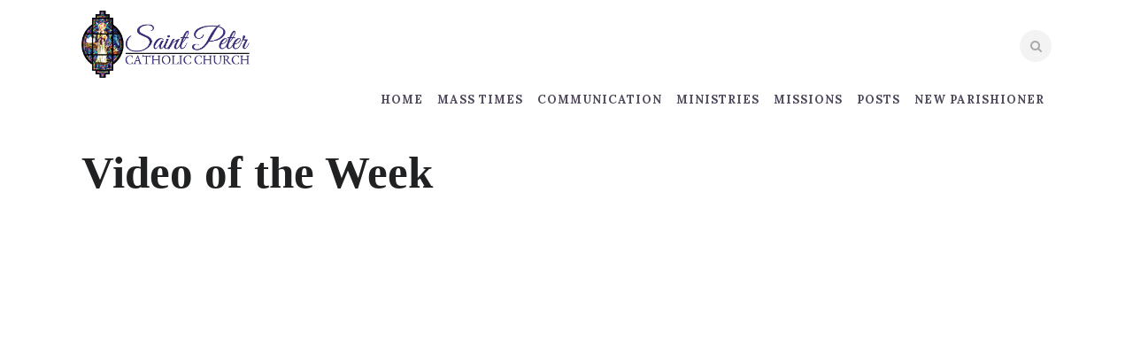

--- FILE ---
content_type: text/html; charset=UTF-8
request_url: https://stpeterdeland.org/2017/06/15/video-of-the-week-18/
body_size: 82217
content:
 <!DOCTYPE html>
<!--[if (gte IE 9)|!(IE)]><!--><html lang="en-US"> <!--<![endif]-->
<head>
	<meta charset="UTF-8">
	<meta name="author" content="diocesan-deland">

		<meta name="viewport" content="width=device-width, initial-scale=1, maximum-scale=1">
	

	<!--[if lt IE 9]>
	<script src="https://stpeterdeland.org/wp-content/themes/church-suite/js/modernizr.custom.11889.js" type="text/javascript"></script>
	<script src="https://stpeterdeland.org/wp-content/themes/church-suite/js/respond.js" type="text/javascript"></script>
	<![endif]-->

	

<title>Video of the Week &#8211; St Peter Catholic Church</title>
<meta name='robots' content='max-image-preview:large' />
<link rel='dns-prefetch' href='//fonts.googleapis.com' />
<link rel="alternate" type="application/rss+xml" title="St Peter Catholic Church &raquo; Feed" href="https://stpeterdeland.org/feed/" />
<link rel="alternate" type="text/calendar" title="St Peter Catholic Church &raquo; iCal Feed" href="https://stpeterdeland.org/events/?ical=1" />
<link rel="alternate" title="oEmbed (JSON)" type="application/json+oembed" href="https://stpeterdeland.org/wp-json/oembed/1.0/embed?url=https%3A%2F%2Fstpeterdeland.org%2F2017%2F06%2F15%2Fvideo-of-the-week-18%2F" />
<link rel="alternate" title="oEmbed (XML)" type="text/xml+oembed" href="https://stpeterdeland.org/wp-json/oembed/1.0/embed?url=https%3A%2F%2Fstpeterdeland.org%2F2017%2F06%2F15%2Fvideo-of-the-week-18%2F&#038;format=xml" />
<style id='wp-img-auto-sizes-contain-inline-css' type='text/css'>
img:is([sizes=auto i],[sizes^="auto," i]){contain-intrinsic-size:3000px 1500px}
/*# sourceURL=wp-img-auto-sizes-contain-inline-css */
</style>
<style id='wp-emoji-styles-inline-css' type='text/css'>

	img.wp-smiley, img.emoji {
		display: inline !important;
		border: none !important;
		box-shadow: none !important;
		height: 1em !important;
		width: 1em !important;
		margin: 0 0.07em !important;
		vertical-align: -0.1em !important;
		background: none !important;
		padding: 0 !important;
	}
/*# sourceURL=wp-emoji-styles-inline-css */
</style>
<link rel='stylesheet' id='wp-block-library-css' href='https://stpeterdeland.org/wp-includes/css/dist/block-library/style.min.css?ver=6.9' type='text/css' media='all' />
<style id='classic-theme-styles-inline-css' type='text/css'>
/*! This file is auto-generated */
.wp-block-button__link{color:#fff;background-color:#32373c;border-radius:9999px;box-shadow:none;text-decoration:none;padding:calc(.667em + 2px) calc(1.333em + 2px);font-size:1.125em}.wp-block-file__button{background:#32373c;color:#fff;text-decoration:none}
/*# sourceURL=/wp-includes/css/classic-themes.min.css */
</style>
<style id='global-styles-inline-css' type='text/css'>
:root{--wp--preset--aspect-ratio--square: 1;--wp--preset--aspect-ratio--4-3: 4/3;--wp--preset--aspect-ratio--3-4: 3/4;--wp--preset--aspect-ratio--3-2: 3/2;--wp--preset--aspect-ratio--2-3: 2/3;--wp--preset--aspect-ratio--16-9: 16/9;--wp--preset--aspect-ratio--9-16: 9/16;--wp--preset--color--black: #000000;--wp--preset--color--cyan-bluish-gray: #abb8c3;--wp--preset--color--white: #ffffff;--wp--preset--color--pale-pink: #f78da7;--wp--preset--color--vivid-red: #cf2e2e;--wp--preset--color--luminous-vivid-orange: #ff6900;--wp--preset--color--luminous-vivid-amber: #fcb900;--wp--preset--color--light-green-cyan: #7bdcb5;--wp--preset--color--vivid-green-cyan: #00d084;--wp--preset--color--pale-cyan-blue: #8ed1fc;--wp--preset--color--vivid-cyan-blue: #0693e3;--wp--preset--color--vivid-purple: #9b51e0;--wp--preset--gradient--vivid-cyan-blue-to-vivid-purple: linear-gradient(135deg,rgb(6,147,227) 0%,rgb(155,81,224) 100%);--wp--preset--gradient--light-green-cyan-to-vivid-green-cyan: linear-gradient(135deg,rgb(122,220,180) 0%,rgb(0,208,130) 100%);--wp--preset--gradient--luminous-vivid-amber-to-luminous-vivid-orange: linear-gradient(135deg,rgb(252,185,0) 0%,rgb(255,105,0) 100%);--wp--preset--gradient--luminous-vivid-orange-to-vivid-red: linear-gradient(135deg,rgb(255,105,0) 0%,rgb(207,46,46) 100%);--wp--preset--gradient--very-light-gray-to-cyan-bluish-gray: linear-gradient(135deg,rgb(238,238,238) 0%,rgb(169,184,195) 100%);--wp--preset--gradient--cool-to-warm-spectrum: linear-gradient(135deg,rgb(74,234,220) 0%,rgb(151,120,209) 20%,rgb(207,42,186) 40%,rgb(238,44,130) 60%,rgb(251,105,98) 80%,rgb(254,248,76) 100%);--wp--preset--gradient--blush-light-purple: linear-gradient(135deg,rgb(255,206,236) 0%,rgb(152,150,240) 100%);--wp--preset--gradient--blush-bordeaux: linear-gradient(135deg,rgb(254,205,165) 0%,rgb(254,45,45) 50%,rgb(107,0,62) 100%);--wp--preset--gradient--luminous-dusk: linear-gradient(135deg,rgb(255,203,112) 0%,rgb(199,81,192) 50%,rgb(65,88,208) 100%);--wp--preset--gradient--pale-ocean: linear-gradient(135deg,rgb(255,245,203) 0%,rgb(182,227,212) 50%,rgb(51,167,181) 100%);--wp--preset--gradient--electric-grass: linear-gradient(135deg,rgb(202,248,128) 0%,rgb(113,206,126) 100%);--wp--preset--gradient--midnight: linear-gradient(135deg,rgb(2,3,129) 0%,rgb(40,116,252) 100%);--wp--preset--font-size--small: 13px;--wp--preset--font-size--medium: 20px;--wp--preset--font-size--large: 36px;--wp--preset--font-size--x-large: 42px;--wp--preset--spacing--20: 0.44rem;--wp--preset--spacing--30: 0.67rem;--wp--preset--spacing--40: 1rem;--wp--preset--spacing--50: 1.5rem;--wp--preset--spacing--60: 2.25rem;--wp--preset--spacing--70: 3.38rem;--wp--preset--spacing--80: 5.06rem;--wp--preset--shadow--natural: 6px 6px 9px rgba(0, 0, 0, 0.2);--wp--preset--shadow--deep: 12px 12px 50px rgba(0, 0, 0, 0.4);--wp--preset--shadow--sharp: 6px 6px 0px rgba(0, 0, 0, 0.2);--wp--preset--shadow--outlined: 6px 6px 0px -3px rgb(255, 255, 255), 6px 6px rgb(0, 0, 0);--wp--preset--shadow--crisp: 6px 6px 0px rgb(0, 0, 0);}:where(.is-layout-flex){gap: 0.5em;}:where(.is-layout-grid){gap: 0.5em;}body .is-layout-flex{display: flex;}.is-layout-flex{flex-wrap: wrap;align-items: center;}.is-layout-flex > :is(*, div){margin: 0;}body .is-layout-grid{display: grid;}.is-layout-grid > :is(*, div){margin: 0;}:where(.wp-block-columns.is-layout-flex){gap: 2em;}:where(.wp-block-columns.is-layout-grid){gap: 2em;}:where(.wp-block-post-template.is-layout-flex){gap: 1.25em;}:where(.wp-block-post-template.is-layout-grid){gap: 1.25em;}.has-black-color{color: var(--wp--preset--color--black) !important;}.has-cyan-bluish-gray-color{color: var(--wp--preset--color--cyan-bluish-gray) !important;}.has-white-color{color: var(--wp--preset--color--white) !important;}.has-pale-pink-color{color: var(--wp--preset--color--pale-pink) !important;}.has-vivid-red-color{color: var(--wp--preset--color--vivid-red) !important;}.has-luminous-vivid-orange-color{color: var(--wp--preset--color--luminous-vivid-orange) !important;}.has-luminous-vivid-amber-color{color: var(--wp--preset--color--luminous-vivid-amber) !important;}.has-light-green-cyan-color{color: var(--wp--preset--color--light-green-cyan) !important;}.has-vivid-green-cyan-color{color: var(--wp--preset--color--vivid-green-cyan) !important;}.has-pale-cyan-blue-color{color: var(--wp--preset--color--pale-cyan-blue) !important;}.has-vivid-cyan-blue-color{color: var(--wp--preset--color--vivid-cyan-blue) !important;}.has-vivid-purple-color{color: var(--wp--preset--color--vivid-purple) !important;}.has-black-background-color{background-color: var(--wp--preset--color--black) !important;}.has-cyan-bluish-gray-background-color{background-color: var(--wp--preset--color--cyan-bluish-gray) !important;}.has-white-background-color{background-color: var(--wp--preset--color--white) !important;}.has-pale-pink-background-color{background-color: var(--wp--preset--color--pale-pink) !important;}.has-vivid-red-background-color{background-color: var(--wp--preset--color--vivid-red) !important;}.has-luminous-vivid-orange-background-color{background-color: var(--wp--preset--color--luminous-vivid-orange) !important;}.has-luminous-vivid-amber-background-color{background-color: var(--wp--preset--color--luminous-vivid-amber) !important;}.has-light-green-cyan-background-color{background-color: var(--wp--preset--color--light-green-cyan) !important;}.has-vivid-green-cyan-background-color{background-color: var(--wp--preset--color--vivid-green-cyan) !important;}.has-pale-cyan-blue-background-color{background-color: var(--wp--preset--color--pale-cyan-blue) !important;}.has-vivid-cyan-blue-background-color{background-color: var(--wp--preset--color--vivid-cyan-blue) !important;}.has-vivid-purple-background-color{background-color: var(--wp--preset--color--vivid-purple) !important;}.has-black-border-color{border-color: var(--wp--preset--color--black) !important;}.has-cyan-bluish-gray-border-color{border-color: var(--wp--preset--color--cyan-bluish-gray) !important;}.has-white-border-color{border-color: var(--wp--preset--color--white) !important;}.has-pale-pink-border-color{border-color: var(--wp--preset--color--pale-pink) !important;}.has-vivid-red-border-color{border-color: var(--wp--preset--color--vivid-red) !important;}.has-luminous-vivid-orange-border-color{border-color: var(--wp--preset--color--luminous-vivid-orange) !important;}.has-luminous-vivid-amber-border-color{border-color: var(--wp--preset--color--luminous-vivid-amber) !important;}.has-light-green-cyan-border-color{border-color: var(--wp--preset--color--light-green-cyan) !important;}.has-vivid-green-cyan-border-color{border-color: var(--wp--preset--color--vivid-green-cyan) !important;}.has-pale-cyan-blue-border-color{border-color: var(--wp--preset--color--pale-cyan-blue) !important;}.has-vivid-cyan-blue-border-color{border-color: var(--wp--preset--color--vivid-cyan-blue) !important;}.has-vivid-purple-border-color{border-color: var(--wp--preset--color--vivid-purple) !important;}.has-vivid-cyan-blue-to-vivid-purple-gradient-background{background: var(--wp--preset--gradient--vivid-cyan-blue-to-vivid-purple) !important;}.has-light-green-cyan-to-vivid-green-cyan-gradient-background{background: var(--wp--preset--gradient--light-green-cyan-to-vivid-green-cyan) !important;}.has-luminous-vivid-amber-to-luminous-vivid-orange-gradient-background{background: var(--wp--preset--gradient--luminous-vivid-amber-to-luminous-vivid-orange) !important;}.has-luminous-vivid-orange-to-vivid-red-gradient-background{background: var(--wp--preset--gradient--luminous-vivid-orange-to-vivid-red) !important;}.has-very-light-gray-to-cyan-bluish-gray-gradient-background{background: var(--wp--preset--gradient--very-light-gray-to-cyan-bluish-gray) !important;}.has-cool-to-warm-spectrum-gradient-background{background: var(--wp--preset--gradient--cool-to-warm-spectrum) !important;}.has-blush-light-purple-gradient-background{background: var(--wp--preset--gradient--blush-light-purple) !important;}.has-blush-bordeaux-gradient-background{background: var(--wp--preset--gradient--blush-bordeaux) !important;}.has-luminous-dusk-gradient-background{background: var(--wp--preset--gradient--luminous-dusk) !important;}.has-pale-ocean-gradient-background{background: var(--wp--preset--gradient--pale-ocean) !important;}.has-electric-grass-gradient-background{background: var(--wp--preset--gradient--electric-grass) !important;}.has-midnight-gradient-background{background: var(--wp--preset--gradient--midnight) !important;}.has-small-font-size{font-size: var(--wp--preset--font-size--small) !important;}.has-medium-font-size{font-size: var(--wp--preset--font-size--medium) !important;}.has-large-font-size{font-size: var(--wp--preset--font-size--large) !important;}.has-x-large-font-size{font-size: var(--wp--preset--font-size--x-large) !important;}
:where(.wp-block-post-template.is-layout-flex){gap: 1.25em;}:where(.wp-block-post-template.is-layout-grid){gap: 1.25em;}
:where(.wp-block-term-template.is-layout-flex){gap: 1.25em;}:where(.wp-block-term-template.is-layout-grid){gap: 1.25em;}
:where(.wp-block-columns.is-layout-flex){gap: 2em;}:where(.wp-block-columns.is-layout-grid){gap: 2em;}
:root :where(.wp-block-pullquote){font-size: 1.5em;line-height: 1.6;}
/*# sourceURL=global-styles-inline-css */
</style>
<link rel='stylesheet' id='contact-form-7-css' href='https://stpeterdeland.org/wp-content/plugins/contact-form-7/includes/css/styles.css?ver=6.1.4' type='text/css' media='all' />
<style id='contact-form-7-inline-css' type='text/css'>
.wpcf7 .wpcf7-recaptcha iframe {margin-bottom: 0;}.wpcf7 .wpcf7-recaptcha[data-align="center"] > div {margin: 0 auto;}.wpcf7 .wpcf7-recaptcha[data-align="right"] > div {margin: 0 0 0 auto;}
/*# sourceURL=contact-form-7-inline-css */
</style>
<link rel='stylesheet' id='dpi_mpa_style-css' href='https://stpeterdeland.org/wp-content/plugins/dpi-mpa/css/dpi-mpa.css?ver=1.0' type='text/css' media='all' />
<link rel='stylesheet' id='bigger-picture-css' href='https://stpeterdeland.org/wp-content/plugins/youtube-channel/assets/lib/bigger-picture/css/bigger-picture.min.css?ver=3.25.2' type='text/css' media='all' />
<link rel='stylesheet' id='youtube-channel-css' href='https://stpeterdeland.org/wp-content/plugins/youtube-channel/assets/css/youtube-channel.min.css?ver=3.25.2' type='text/css' media='all' />
<link rel='stylesheet' id='tribe-events-v2-single-skeleton-css' href='https://stpeterdeland.org/wp-content/plugins/the-events-calendar/build/css/tribe-events-single-skeleton.css?ver=6.15.13.1' type='text/css' media='all' />
<link rel='stylesheet' id='tribe-events-v2-single-skeleton-full-css' href='https://stpeterdeland.org/wp-content/plugins/the-events-calendar/build/css/tribe-events-single-full.css?ver=6.15.13.1' type='text/css' media='all' />
<link rel='stylesheet' id='tec-events-elementor-widgets-base-styles-css' href='https://stpeterdeland.org/wp-content/plugins/the-events-calendar/build/css/integrations/plugins/elementor/widgets/widget-base.css?ver=6.15.13.1' type='text/css' media='all' />
<link rel='stylesheet' id='main-style-css' href='https://stpeterdeland.org/wp-content/themes/church-suite/css/master-min.php?ver=2.0.0' type='text/css' media='all' />
<link rel='stylesheet' id='webnus-dynamic-styles-css' href='https://stpeterdeland.org/wp-content/themes/church-suite/css/dyncss.css?ver=6.9' type='text/css' media='all' />
<style id='webnus-dynamic-styles-inline-css' type='text/css'>
@font-face {  font-family: 'custom-font-1';  font-style: normal;  font-weight: normal;  src: url('?#iefix') format('embedded-opentype'),url('') format('woff'),url('') format('truetype');}@font-face {  font-family: 'custom-font-2';  font-style: normal;  font-weight: normal;  src: url('?#iefix') format('embedded-opentype'),url('') format('woff'),url('') format('truetype');}@font-face {  font-family: 'custom-font-3';  font-style: normal;  font-weight: normal;  src: url('?#iefix') format('embedded-opentype'),url('') format('woff'),url('') format('truetype');}#wrap #nav a { color:;}#wrap.pax-t #nav li a:hover,#wrap.pax-t #nav li:hover > a,#wrap.pax-t #nav li.current > a,#wrap.pax-t #header.horizontal-w #nav > li > a:hover,#wrap.pax-t #header.horizontal-w #nav > li.current > a,.transparent-header-w.t-dark-w .pax-t #header.horizontal-w.duplex-hd #nav > li:hover > a,.transparent-header-w .pax-t #header.horizontal-w #nav > li:hover > a,#wrap.trust-t #nav li a:hover,#wrap.trust-t #nav li:hover > a,#wrap.trust-t #nav li.current > a,#wrap.trust-t #header.horizontal-w #nav > li > a:hover,#wrap.trust-t #header.horizontal-w #nav > li.current > a,.transparent-header-w.t-dark-w .trust-t #header.horizontal-w.duplex-hd #nav > li:hover > a,.transparent-header-w .trust-t #header.horizontal-w #nav > li:hover > a,#wrap.solace-t #nav li a:hover,#wrap.solace-t #nav li:hover > a,#wrap.solace-t #nav li.current > a,#wrap.solace-t #header.horizontal-w #nav > li > a:hover,#wrap.solace-t #header.horizontal-w #nav > li.current > a,.transparent-header-w.t-dark-w .solace-t #header.horizontal-w.duplex-hd #nav > li:hover > a,.transparent-header-w .solace-t #header.horizontal-w #nav > li:hover > a {color:;}#wrap #nav li.current > a, #wrap #nav li.current ul li a:hover, #wrap #nav li.active > a {color:;}#wrap #scroll-top a {background-color:;}#wrap #scroll-top a:hover {background-color:;}#wrap.colorskin-custom .whmpress_announcements a, #wrap.colorskin-custom .whmpress_announcements a :hover, #wrap.colorskin-custom .whmpress_pricing_table.one.featured, #wrap.colorskin-custom .whmpress_pricing_table.two .pricing_table_price, #wrap.colorskin-custom .whmpress_pricing_table.one .pricing_table_submit button, #wrap.colorskin-custom .whmpress_pricing_table.one .pricing_table_combo button, #wrap.colorskin-custom .whmpress_pricing_table.two .pricing_table_combo button, #wrap.colorskin-custom .whmpress_pricing_table.two .pricing_table_submit, #wrap.colorskin-custom #bridge .dropdown-menu a:hover, #wrap.colorskin-custom .crsl .owl-buttons div:hover, #wrap.colorskin-custom .icon-box14 a.magicmore:before, #wrap.colorskin-custom .vc_tta-color-white.vc_tta-style-modern.vc_tta-o-shape-group .vc_tta-tab.vc_active>a i.vc_tta-icon, #wrap.colorskin-custom #bridge input[name="hosting"].btn, #wrap.colorskin-custom #bridge .navbar .nav > li > a:before, #wrap.colorskin-custom #bridge p a, #wrap.colorskin-custom #bridge p a, #wrap.colorskin-custom #bridge .btn-group .btn, #wrap.colorskin-custom #bridge #order-standard_cart .products .product header span:first-child, #wrap.colorskin-custom #bridge #order-boxes a, #wrap.colorskin-custom .button.gray.rounded.bordered-bot,  #wrap.colorskin-custom .icon-box3:hover .magicmore, #wrap.colorskin-custom .icon-box3 a.magicmore, #wrap.colorskin-custom  .vc_tta-tabs.vc_tta-style-modern.vc_tta-shape-round .vc_tta-tab .vc_tta-icon, .colorskin-custom .w-pricing-table.pt-type2 .pt-footer a, .colorskin-custom .rec-post h5 a:hover, .colorskin-custom .about-author-sec h5 a:hover, .colorskin-custom #header h6 i, .colorskin-custom .components h6 i, .colorskin-custom .top-bar h6 i, .top-inf h6 i, .colorskin-custom .top-links a:hover, .colorskin-custom .w-header-type-11 #nav > li:hover > a, .colorskin-custom #nav ul li.current > a, .colorskin-custom #nav ul li a:hover, .colorskin-custom #nav li.current ul li a:hover, .colorskin-custom .nav-wrap2 #nav ul li a:hover, .colorskin-custom .nav-wrap2.darknavi #nav ul li a:hover, .colorskin-custom #nav ul li.current > a, .colorskin-custom #nav ul li:hover > a, .colorskin-custom .icon-box22:hover h4, .colorskin-custom  .icon-box22:hover i, .colorskin-custom  .icon-box22.w-featured i, .colorskin-custom  .icon-box22.w-featured h4, .colorskin-custom .icon-box22 a.magicmore, .colorskin-custom .w-pricing-table.pt-type2 > span, .colorskin-custom a.magicmore, .colorskin-custom .blox.dark .icon-box9 i, .colorskin-custom .icon-box20:hover i, .colorskin-custom .our-team4 .social-team a i:before, .colorskin-custom .our-process-item:hover i, .colorskin-custom .our-process-item:hover i, .colorskin-custom #footer .side-list ul li>a:after, .colorskin-custom .widget ul li.cat-item a:before, .colorskin-custom .footer-navi a:after, .colorskin-custom .footer-navi a:hover, .colorskin-custom .custom-footer-menu a:hover, .colorskin-custom  .buy-process-item h4, .colorskin-custom .buy-process-item.featured i, .colorskin-custom .testimonials-slider-w.flexslider .flex-direction-nav a i, .colorskin-custom .icon-box21 i, .colorskin-custom .icon-box21:hover h4 , .colorskin-custom .post-format-icon, .colorskin-custom .latestposts-nine .latest-b9-meta .date:after, .colorskin-custom .latestposts-nine .latest-b9-meta .categories:after, .colorskin-custom .w-pricing-table.pt-type4 h3, .colorskin-custom .w-pricing-table.pt-type4.featured h3, .colorskin-custom .w-pricing-table.pt-type4 .pt-price h4 span, .colorskin-custom  .w-pricing-table.pt-type4 .pt-price h4 small, .colorskin-custom #footer .side-list ul li:hover a, .colorskin-custom .w-pricing-table.pt-type5 .pt-header h3, .colorskin-custom .w-pricing-table.pt-type5 .pt-header h4 > span, .colorskin-custom .w-pricing-table.pt-type5 .pt-header h4  small, .colorskin-custom .w-pricing-table.pt-type5 .pt-header h5, .colorskin-custom .icon-box i, .colorskin-custom .blgtyp3.blog-post h6 a, .colorskin-custom .blgtyp1.blog-post h6 a, .colorskin-custom .blgtyp2.blog-post h6 a, .colorskin-custom .blog-single-post .postmetadata h6 a, .colorskin-custom .blog-single-post h6.blog-author a, .colorskin-custom .blog-inner .blog-author:after, .colorskin-custom .blog-inner .blog-date:after, .colorskin-custom .blog-post a:hover, .colorskin-custom .blog-author span, .colorskin-custom .blog-line p a:hover, .colorskin-custom a.readmore, .colorskin-custom .sidebar .widget .tabs li:hover a, .colorskin-custom .sidebar .widget .tabs li.active a, .colorskin-custom .pin-box h4 a:hover, .colorskin-custom .tline-box h4 a:hover, .colorskin-custom .pin-ecxt h6.blog-cat a:hover, .colorskin-custom .colorf, .colorskin-custom .related-works .portfolio-item:hover h5 a, .colorskin-custom .icon-box1 i:before, .colorskin-custom .icon-box1 h4, .colorskin-custom .icon-box3 i, .colorskin-custom .icon-box3 h4, .colorskin-custom .icon-box3 p, .colorskin-custom .icon-box4:hover i, .colorskin-custom .icon-box5 i, .colorskin-custom .icon-box7 i, .colorskin-custom .icon-box8 i, .colorskin-custom .blox.dark .icon-box9 i, .colorskin-custom .icon-box9 i, .colorskin-custom .icon-box11 i, .colorskin-custom .blox.dark .icon-box15 i, .colorskin-custom .blox.dark .icon-box15 h4, .colorskin-custom .blox.dark .icon-box15 a.magicmore, .colorskin-custom .icon-box16 h4, .colorskin-custom .icon-box16 i, .colorskin-custom .icon-box18 i, .colorskin-custom .icon-box19 i, .colorskin-custom .icon-box23 h4, .colorskin-custom .icon-box24 i, .colorskin-custom #bridge #order-boxes a, .colorskin-custom .latestposts-two .blog-line:hover h4 a, .colorskin-custom .latestposts-two .blog-line p.blog-cat a, .colorskin-custom .latestposts-two .blog-line:hover .img-hover:before, .colorskin-custom .latestposts-three h6.latest-b2-cat a, .colorskin-custom .latestposts-three .latest-b2-metad2 span a:hover, .colorskin-custom .latestposts-three h3.latest-b2-title a:hover, .colorskin-custom .latestposts-four h3.latest-b2-title a:hover, .colorskin-custom .latestposts-five h6.latest-b2-cat a, .colorskin-custom .latestposts-six .latest-content p.latest-date, .colorskin-custom .latestposts-six .latest-title a:hover, .colorskin-custom .latestposts-six .latest-author a:hover, .colorskin-custom .latestposts-seven .wrap-date-icons h3.latest-date, .colorskin-custom .latestposts-seven .latest-content .latest-title a:hover, .colorskin-custom .latestposts-seven .latest-content .latest-author a, .colorskin-custom .latestposts-eleven .latest-b11 .latest-b11-meta .date:after, .colorskin-custom h6.blog-cat a, .colorskin-custom .latestposts-one .latest-title a:hover, .colorskin-custom .latestposts-one .latest-author a:hover, .colorskin-custom a.magicmore, .colorskin-custom .button.skyblue.bordered-bot, .colorskin-custom button.skyblue.bordered-bot, .colorskin-custom input[type="submit"].skyblue.bordered-bot, .colorskin-custom input[type="reset"].skyblue.bordered-bot, .colorskin-custom input[type="button"].skyblue.bordered-bot, .colorskin-custom .our-team6 h5, .colorskin-custom .our-clients-wrap.crsl .owl-buttons div:active, .colorskin-custom .our-team5 h5, .colorskin-custom .our-team5 .social-team a i:hover:before, .colorskin-custom .latestposts-ten .latest-b10 .latest-b10-content a.readmore, .colorskin-custom .w-pricing-table.pt-type1 .pt-footer a, .colorskin-custom .w-pricing-table.pt-type1 .pt-footer a, .colorskin-custom .w-pricing-table.pt-type1 .plan-price span, .colorskin-custom .w-pricing-table.pt-type1 .plan-price small, .transparent-header-w .colorskin-custom #header.horizontal-w.sticky #nav > li.active > a, .transparent-header-w.t-dark-w .colorskin-custom #header.horizontal-w.sticky #nav > li.active > a, .transparent-header-w.t-dark-w .colorskin-custom #header.horizontal-w.sticky #nav > li:hover > a, .colorskin-custom .w-pricing-table.pt-type7 .plan-title, .colorskin-custom .icon-box1 img:after, .colorskin-custom .icon-box1 i:after, .colorskin-custom #header #nav .active a{ color: #3a2d79}#wrap.colorskin-custom .w-pricing-table.pt-type6 .pt-header, #wrap.colorskin-custom .whmpress_price_matrix table th, #wrap.colorskin-custom .whmpress_price_matrix_domain table th, #wrap.colorskin-custom .whmpress_announcements .announcement-date, #wrap.colorskin-custom .whmpress_pricing_table.one.featured .pricing_table_price, #wrap.colorskin-custom .whmpress_pricing_table.one.featured .pricing_table_heading, #wrap.colorskin-custom .whmpress_pricing_table.one.featured .pricing_table_submit, #wrap.colorskin-custom .whmpress a.buy-button, #wrap.colorskin-custom .whmpress a.whmpress-btn, #wrap.colorskin-custom .whmpress a.whois-button, #wrap.colorskin-custom .whmpress a.www-button, #wrap.colorskin-custom .whmpress button, #wrap.colorskin-custom .whmpress input[type=submit], #wrap.colorskin-custom .whmpress_order_button, #wrap.colorskin-custom .blog-social a:hover, #wrap.colorskin-custom .vc_carousel.vc_carousel_horizontal.hero-carousel .hero-carousel-wrap .hero-metadata .category a, #wrap.colorskin-custom .onsale, .woocommerce-page #wrap.colorskin-custom .container .button, .woocommerce-page #wrap.colorskin-custom .ui-slider-handle, #wrap.colorskin-custom .blox.dark .subtitle-element4 h1:after, #wrap.colorskin-custom .blox.dark .subtitle-element4 h2:after, #wrap.colorskin-custom .blox.dark .subtitle-element4 h3:after, #wrap.colorskin-custom .blox.dark .subtitle-element4 h4:after, #wrap.colorskin-custom .blox.dark .subtitle-element4 h5:after, #wrap.colorskin-custom .blox.dark .subtitle-element4 h6:after, #wrap.colorskin-custom .icon-box10 a.magicmore, #wrap.colorskin-custom  #header.w-header-type-11 .logo-wrap, #wrap.colorskin-custom .components .woo-cart-header .header-cart span, #wrap.colorskin-custom .max-title:after, #wrap.colorskin-custom .w-pricing-table.pt-type2.featured .pt-footer a, #wrap.colorskin-custom .teaser-box3 .teaser-subtitle, #wrap.colorskin-custom .our-team4:hover, #wrap.colorskin-custom #pre-footer .footer-subscribe-bar, #wrap.colorskin-custom .wpcf7 .w-contact-p input[type=submit], #wrap.colorskin-custom #bridge .btn-primary, #wrap.colorskin-custom #bridge #order-boxes table.styled tr th, #wrap.colorskin-custom .tablepress tfoot th, #wrap.colorskin-custom .tablepress thead th, #wrap.colorskin-custom .vc_tta-accordion.vc_tta-style-classic.vc_tta-shape-square .vc_tta-panel.vc_active .vc_tta-panel-heading, #wrap.colorskin-custom .vc_tta-accordion.vc_tta-style-classic.vc_tta-shape-square .vc_tta-controls-icon-position-right .vc_tta-controls-icon, #wrap.colorskin-custom .wp-pagenavi a:hover, .colorskin-custom .our-team2 figure h2, .colorskin-custom .our-team2 .social-team, .colorskin-custom .socialfollow a:hover, .colorskin-custom #header.sm-rgt-mn #menu-icon span.mn-ext1, .colorskin-custom #header.sm-rgt-mn #menu-icon span.mn-ext2, .colorskin-custom #header.sm-rgt-mn #menu-icon span.mn-ext3, .colorskin-custom .pin-ecxt2 .col1-3 span, .colorskin-custom .comments-number-x span, .colorskin-custom .side-list li:hover img, .colorskin-custom .subscribe-box .subscribe-box-top, .colorskin-custom .event-clean .event-article:hover .event-date, .colorskin-custom .event-list .event-date, .colorskin-custom .latestposts-seven .latest-img:hover img, .colorskin-custom #nav > li.current > a:before, .colorskin-custom .max-hero h5:before, .colorskin-custom .ministry-box2:hover img, .colorskin-custom .sermons-simple article:hover .sermon-img img, .colorskin-custom .a-sermon .sermon-img:hover img, .colorskin-custom .a-sermon .media-links, .colorskin-custom .event-grid .event-detail, .colorskin-custom .teaser-box4 .teaser-title, .colorskin-custom .magic-link a, .colorskin-custom .subscribe-flat .subscribe-box-input .subscribe-box-submit, .colorskin-custom .w-callout.w-callout-b, .colorskin-custom .icon-box12 i, .colorskin-custom .magic-link a, .colorskin-custom #tribe-events-content-wrapper .tribe-events-calendar td:hover, .colorskin-custom #tribe-events-content-wrapper .tribe-events-sub-nav a:hover, .colorskin-custom #tribe-events-content-wrapper #tribe-bar-form .tribe-events-button, .colorskin-custom .tribe-events-list .booking-button, .colorskin-custom .tribe-events-list .event-sharing > li:hover, .colorskin-custom .tribe-events-list .event-sharing .event-share:hover .event-sharing-icon, .colorskin-custom .tribe-events-list .event-sharing .event-social li a, .colorskin-custom #tribe-events-pg-template .tribe-events-button, .colorskin-custom .single-tribe_events .booking-button, .colorskin-custom .event-grid .event-detail, .colorskin-custom .causes .cause-content .donate-button-exx:hover, .colorskin-custom .cause-box .donate-button:hover, .colorskin-custom .tribe-events-list-separator-month span, .colorskin-custom .flip-clock-wrapper ul, .colorskin-custom .flip-clock-wrapper ul li a div div.inn, .colorskin-custom .latestnews2 .ln-date .ln-month, .colorskin-custom .top-bar .inlinelb.topbar-contact:hover, .colorskin-custom #scroll-top a:hover, .colorskin-custom #footer .widget-subscribe-form button:hover, .colorskin-custom .postmetadata h6.blog-views span, .colorskin-custom #commentform input[type="submit"], .colorskin-custom .a-post-box .latest-cat, .colorskin-custom .modal-title, .colorskin-custom .latestnews1 .ln-item:hover .ln-content, .colorskin-custom .latestposts-one .latest-b-cat:hover, .colorskin-custom .footer-in .contact-inf button:hover, .colorskin-custom .subtitle-element5 h1:after, .colorskin-custom .subtitle-element5 h2:after, .colorskin-custom .subtitle-element5 h3:after, .colorskin-custom .subtitle-element5 h4:after, .colorskin-custom .subtitle-element5 h5:after, .colorskin-custom .subtitle-element5 h6:after, .colorskin-custom .w-pricing-table.pt-type6 .pt-footer, .colorskin-custom .buy-process-wrap:before, .colorskin-custom .buy-process-item .icon-wrapper:before, .colorskin-custom .buy-process-item i, .colorskin-custom .subtitle-element:after, .colorskin-custom .ts-tetra.testimonials-slider-w.flexslider .flex-control-paging li a.flex-active, .colorskin-custom .testimonials-slider-w.flexslider .flex-direction-nav a:hover, .colorskin-custom .vc_tta-tabs.vc_tta-style-modern.vc_tta-shape-round .vc_tta-tab.vc_active > a, .colorskin-custom .blox .icon-box21:hover i, .colorskin-custom .icon-box25 i, .colorskin-custom .wp-pagenavi a:hover, .colorskin-custom .tline-topdate, .colorskin-custom #tline-content:before, .colorskin-custom .tline-row-l:after, .colorskin-custom .tline-row-r:before, .colorskin-custom .related-works .portfolio-item > a:hover:before, .colorskin-custom .latest-projects-navigation a:hover, .colorskin-custom .subtitle-element:after, .colorskin-custom .icon-box1:hover, .colorskin-custom .icon-box3:hover, .colorskin-custom .blox.dark .icon-box3:hover, .colorskin-custom .icon-box3 h4:after, .colorskin-custom .icon-box3 a.magicmore, .colorskin-custom .icon-box6 i, .colorskin-custom .icon-box8:hover i, .colorskin-custom .icon-box11:hover i, .colorskin-custom .icon-box18:hover i, .colorskin-custom .icon-box21:hover i, .colorskin-custom .icon-box23 i, .colorskin-custom .icon-box24:hover i, .colorskin-custom .latestposts-four .latest-b2 h6.latest-b2-cat, .colorskin-custom .our-team1 figcaption, .colorskin-custom .widget-subscribe-form button, .colorskin-custom .button.skyblue.bordered-bot:hover, .colorskin-custom button.skyblue.bordered-bot:hover, .colorskin-custom input[type="submit"].skyblue.bordered-bot:hover, .colorskin-custom input[type="reset"].skyblue.bordered-bot:hover, .colorskin-custom input[type="button"].skyblue.bordered-bot:hover, .colorskin-custom #talk-business input[type=submit], .colorskin-custom .w-pricing-table.pt-type1.featured .plan-title, .colorskin-custom .w-pricing-table.pt-type1.featured .plan-price, .colorskin-custom .w-pricing-table.pt-type1.featured .pt-footer, .colorskin-custom .w-pricing-table.pt-type1.featured .pt-footer, .colorskin-custom .tablepress a.magicmore, .colorskin-custom .top-bar a.topbar-btn, .colorskin-custom .wpcf7 .wpcf7-form input[type="submit"], .colorskin-custom #seo_consolation_form .checkbox_seo_title input[type=checkbox]:checked + span.wpcf7-list-item-label:before, .colorskin-custom .button.theme-skin, .colorskin-custom .w-pricing-table.pt-type7 .pt-footer a.magicmore, .colorskin-custom .icon-box1 img:after, .colorskin-custom .icon-box1 i:after{ background-color: #3a2d79}#wrap.colorskin-custom .whmpress_pricing_table.one.featured, #wrap.colorskin-custom #bridge .navbar .nav > li.active > a:not(#Menu-Account), #wrap.colorskin-custom #bridge .navbar .nav > li > a:not(#Menu-Account):hover, #wrap.colorskin-custom #bridge .btn, #wrap.colorskin-custom #bridge .btn, #wrap.colorskin-custom #bridge .whmcscontainer .logincontainer input#password, #wrap.colorskin-custom #bridge .whmcscontainer .logincontainer input#username, #wrap.colorskin-custom #bridge #order-boxes .fields-container, #wrap.colorskin-custom .easydesign-contact, .colorskin-custom .our-team2, .colorskin-custom .max-title h1:after, .colorskin-custom .max-title h2:after, .colorskin-custom .max-title h3:after, .colorskin-custom .max-title h4:after, .colorskin-custom .max-title h5:after, .colorskin-custom .max-title h6:after, .colorskin-custom .w-pricing-table.pt-type2:hover, .colorskin-custom .w-pricing-table.pt-type2:hover > span, .colorskin-custom .w-pricing-table.pt-type2.featured > span, .colorskin-custom .w-pricing-table.pt-type2.featured, .colorskin-custom .our-team4:hover, .colorskin-custom .our-process-item:hover i, .colorskin-custom .buy-process-item.featured i, .colorskin-custom .subtitle-element h1:after, .colorskin-custom .subtitle-element h2:after, .colorskin-custom .subtitle-element h3:after, .colorskin-custom .subtitle-element h5:after, .colorskin-custom .subtitle-element h6:after, .colorskin-custom .testimonials-slider-w.flexslider .flex-direction-nav a, .colorskin-custom .icon-box21:hover i, .colorskin-custom .icon-box25, .colorskin-custom .tline-row-l, .colorskin-custom .tline-row-r, .colorskin-custom .esg-filterbutton.selected, .colorskin-custom .w-divider7 h3:after, .colorskin-custom .vc_tta-accordion.vc_tta-style-classic.vc_tta-shape-square .vc_active .vc_tta-panel-heading .vc_tta-controls-icon::after, .colorskin-custom .vc_tta-accordion.vc_tta-style-classic.vc_tta-shape-square .vc_active .vc_tta-panel-heading .vc_tta-controls-icon::before, .colorskin-custom .icon-box8:hover i, .colorskin-custom .icon-box11:hover i, .colorskin-custom .icon-box16 a.magicmore, .colorskin-custom .icon-box19 i, .colorskin-custom .icon-box19 a.magicmore:hover, .colorskin-custom .icon-box21:hover i, .colorskin-custom .subtitle-element3 h4:after, .colorskin-custom .max-title3 h1:before, .colorskin-custom .max-title3 h2:before, .colorskin-custom .max-title3 h3:before, .colorskin-custom .max-title3 h4:before, .colorskin-custom .max-title3 h5:before, .colorskin-custom .max-title3 h6:before, .colorskin-custom .toggle-top-area .widget .instagram-feed a img:hover, .colorskin-custom #footer .widget .instagram-feed a img:hover, .colorskin-custom .button.skyblue.bordered-bot, .colorskin-custom button.skyblue.bordered-bot, .colorskin-custom input[type="submit"].skyblue.bordered-bot, .colorskin-custom input[type="reset"].skyblue.bordered-bot, .colorskin-custom input[type="button"].skyblue.bordered-bot, .colorskin-custom .esg-filterbutton.selected, .colorskin-custom .w-pricing-table.pt-type1.featured, .colorskin-custom .subtitle-element h1:after, .colorskin-custom .subtitle-element h2:after, .colorskin-custom .subtitle-element h3:after, .colorskin-custom .subtitle-element h4:after, .colorskin-custom .subtitle-element h5:after, .colorskin-custom .subtitle-element h6:after, .colorskin-custom .w-pricing-table.pt-type2.featured .pt-footer a, .colorskin-custom .our-team3:hover figure img, .colorskin-custom .gogmapseo{ border-color: #3a2d79}#wrap.colorskin-custom .whmpress_pricing_table.one.featured .pricing_table_price:after, #wrap.colorskin-custom .latestposts-eleven .latest-b11, #wrap.colorskin-custom .w-pricing-table.pt-type5 .pt-header h4:after, #wrap.colorskin-custom #bridge .navbar .nav li.dropdown .dropdown-toggle .caret, #wrap.colorskin-custom #bridge .navbar .nav li.dropdown.open .caret, .colorskin-custom .w-pricing-table.pt-type1.featured .plan-price:after{ border-top-color: #3a2d79;}#wrap.colorskin-custom .max-title2 h1:before, #wrap.colorskin-custom .max-title2 h2:before, #wrap.colorskin-custom .max-title2 h3:before, #wrap.colorskin-custom .max-title2 h4:before, #wrap.colorskin-custom .max-title2 h5:before, #wrap.colorskin-custom .max-title2 h6:before, #wrap.colorskin-custom .subtitle-element2 h4:before, #wrap.colorskin-custom #bridge .navbar .nav > li > a:not(#Menu-Account):after #wrap.colorskin-custom #bridge .navbar .nav li.dropdown .dropdown-toggle .caret, #wrap.colorskin-custom #bridge .navbar .nav li.dropdown.open .caret { border-bottom-color: #3a2d79;}#wrap.colorskin-custom .icon-box14 a.magicmore:hover, #wrap.colorskin-custom .internalpadding form input[type="submit"], #wrap.colorskin-custom #bridge .navbar .nav > li > a:hover, #wrap.colorskin-custom #slide-6-layer-35, #wrap.colorskin-custom .transparent-header-w.t-dark-w, #wrap.colorskin-custom .top-bar .top-links a:hover, #wrap.colorskin-custom .transparent-header-w #header.horizontal-w #nav > li:hover > a, #wrap.colorskin-custom #nav li.current > a, #wrap.colorskin-custom #nav ul li:hover > a, #wrap.colorskin-custom .transparent-header-w.t-dark-w, #wrap.colorskin-custom #header.horizontal-w #nav > li:hover > a, #wrap.colorskin-custom .icon-box3:hover a.magicmore, .colorskin-custom .colorf .spl, .colorskin-custom .our-team4 .social-team a i:before{ color: #3a2d79 !important;}#wrap.colorskin-custom .w-pricing-table.pt-type6 .pt-header, #wrap.colorskin-custom [data-alias="Host-slider"] #slide-5-layer-5, #wrap.colorskin-custom [data-alias="Host-slider"] #slide-4-layer-6, #wrap.colorskin-custom [data-alias="Host-slider"] #slide-6-layer-20, #wrap.colorskin-custom [data-alias="Host-slider"] #slide-6-layer-5, #wrap.colorskin-custom [data-alias="Host-slider"] #slide-6-layer-35:hover, #wrap.colorskin-custom .icon-box14 a.magicmore:hover:before{ background-color: #3a2d79 !important;}#wrap.colorskin-custom .w-pricing-table.pt-type6, #wrap.colorskin-custom #slide-6-layer-35, #wrap.colorskin-custom .w-pricing-table.pt-type6:nth-of-type(4n+4),#wrap.colorskin-custom .icon-box14 a.magicmore:hover:before,#wrap.colorskin-custom .esg-filterbutton.selected{ border-color: #3a2d79 !important;}.colorskin-custom .woocommerce div.product .woocommerce-tabs ul.tabs li.active{ border-top-color: #3a2d79 !important;}a {color: #6dacb7;}#main-content.container {padding-top: 0;}.simcal-default-calendar-list .simcal-events .simcal-event {width: calc(100% * (1/3) - 1rem);vertical-align: top;display: inline-block;}.simcal-date-format {color: #fff;}.simcal-event-details a,.simcal-event-details a .simcal-event-start-date, .simcal-event-details a .simcal-event-start-time, .simcal-event-details a .simcal-event-end-time,.simcal-event-title {color: #646464;-webkit-transition: 0.5s all;-moz-transition: 0.5s all;-o-transition: 0.5s all;transition: 0.5s all;}.simcal-event-details a:hover,.simcal-event-details a:hover > .simcal-event-start-date,.simcal-event-details a:hover > .simcal-event-start-time,.simcal-event-details a:hover > .simcal-event-end-time,.simcal-event-details a:hover > .simcal-event-title {color: #f8c422;}.latestnews2 .ln-item {margin-bottom: 0;display: inline-block;width: calc(100% * (1/3) - 1rem);vertical-align: top;}.ln-content h3 {line-height: 0.5;}.latestnews2 .ln-content .ln-title {font-size: 1rem;font-weight: 100;text-transform: none;-webkit-transition: 0.5s all;-moz-transition: 0.5s all;-o-transition: 0.5s all;transition: 0.5s all;}.pax-t .latestnews2 .ln-date .ln-month {background: #6dacb7;}.wpb_row, .wpb_content_element, ul.wpb_thumbnails-fluid > li, .last_toggle_el_margin, .wpb_button {margin-bottom: 17px;}@media (max-width: 767px) {.simcal-event, .ln-item {display: block !important;width: 100% !important;margin-bottom: 2rem !important;}}#page_header {background-position: 50% 34% !important;background-size: 100% !important;}#page_header_0 {background-position: 50% 0% !important;background-size: 100% !important;}#page_header_10 {background-position: 50% 10% !important;background-size: 100% !important;}#page_header_20 {background-position: 50% 20% !important;background-size: 100% !important;}#page_header_30 {background-position: 50% 30% !important;background-size: 100% !important;}#page_header_40 {background-position: 50% 40% !important;background-size: 100% !important;}#page_header_50 {background-position: 50% 50% !important;background-size: 100% !important;}#page_header_60 {background-position: 50% 60% !important;background-size: 100% !important;}#page_header_70 {background-position: 50% 70% !important;background-size: 100% !important;}#page_header_80 {background-position: 50% 80% !important;background-size: 100% !important;}#page_header_90 {background-position: 50% 90% !important;background-size: 100% !important;}#page_header_100 {background-position: 50% 100% !important;background-size: 100% !important;}#page_header.video-sec.page-title-x {margin: 0;}#page_header.video-sec.page-title-x .youtube-wrap {height: 300px;padding-bottom: 0;}#page_header.video-sec.page-title-x .spattern:after {top: 0;height: 300px;}#page_header.video-sec.page-title-x .youtube-wrap iframe {height: 300px;}.dpi_bulletin {text-align: center;}.dpi_bulletin_wrapper {padding: 2rem;border: 2px solid #6dacb7;-webkit-column-count: 3;-webkit-column-gap:   1rem;-moz-column-count:3;-moz-column-gap:  1rem;column-count: 3;column-gap:   1rem;-webkit-column-break-inside: avoid;page-break-inside: avoid;break-inside: avoid;}.mega_dl dl, .mega_dl dd {margin: 0;}.mega_dl dd {margin-left: 1rem;}.mega_dl a {padding: 0 !important;}.footer_list {list-style :none;}.footer_list li {padding: 0 !important;}.footer_list li:hover {background: initial !important;}.dpi_bulletin_cover_date {font-size: 1.5rem;}#footer .dpi_bulletin_cover_date {font-size: 1rem;}#footer .dpi_bulletin_cover {width: 250px;}#footer .dpi_bulletin_cover_wrapper a {display: inline-block;}#footer .wpcf7 .wpcf7-form input[type="submit"], #main-content .form_contact_us .wpcf7 .wpcf7-form input[type="submit"] {margin: 3px 0 0 0;color: #fff;border-color: #4CADC9;background-color: #4CADC9;width: 304px;}#footer .wpcf7-form label, #main-content .form_contact_us .wpcf7-form label {margin-bottom: 5px;}#footer .ajax-loader {display: none;}#footer .wpcf7 .wpcf7-form input[type="submit"]:hover, #main-content .form_contact_us .wpcf7 .wpcf7-form input[type="submit"]:hover{color: #f7f7f7;border-color: #39a0bd;background-color: #39a0bd;}#footer .wpcf7 .wpcf7-form input[type="text"], #footer .wpcf7 .wpcf7-form input[type="email"], #footer .wpcf7 .wpcf7-form textarea {background: #202121;border: 1px solid #333;width: 302px;margin: 0;}#main-content .form_contact_us .wpcf7 .wpcf7-form input[type="text"], #main-content .form_contact_us .wpcf7 .wpcf7-form input[type="email"], #main-content .form_contact_us .wpcf7 .wpcf7-form textarea {width: 302px;}#main-content .form_contact_us .wpcf7 {width: 306px;}#footer dt {line-height: 1;}#footer dd {margin-bottom: 1em;}#footer dt a, #footer a {color: #39a0bd;}#footer dt a:hover, #footer a:hover {color: #39a09d;text-decoration: none;}.pax-t #nav a {text-transform: none !important;}.au-avatar-box {display: none;}.postmetadata {display: none !important;}.footer-in .textwidget, .widget ul li {color: #ddd;}.dpi_mpa_message_text {line-height: 1.2;}
/*# sourceURL=webnus-dynamic-styles-inline-css */
</style>
<link rel='stylesheet' id='webnus-google-fonts-css' href='https://fonts.googleapis.com/css?family=Roboto%3A100%2C300%2C400%2C400italic%2C500%2C700%2C700italic%7CLora%3A400%2C400italic%2C700%7CDosis%3A300%2C400%2C400italic%2C500%2C600%2C700italic%2C700%7CPlayfair%2BDisplay%3A400%2C700&#038;subset=latin%2Clatin-ext' type='text/css' media='all' />
<link rel='stylesheet' id='wp-pagenavi-css' href='https://stpeterdeland.org/wp-content/plugins/wp-pagenavi/pagenavi-css.css?ver=2.70' type='text/css' media='all' />
<style id='tnc_custom_css-inline-css' type='text/css'>

            .nginx-cache-btn.nginx-cache-off a { background-color: #d63638 !important; }
            .nginx-cache-btn.nginx-cache-on a { background-color: green !important; }
        
/*# sourceURL=tnc_custom_css-inline-css */
</style>
<link rel='stylesheet' id='parent-style-css' href='https://stpeterdeland.org/wp-content/themes/church-suite/style.css?ver=6.9' type='text/css' media='all' />
<link rel='stylesheet' id='child-style-css' href='https://stpeterdeland.org/wp-content/themes/church-suite_child_theme/style.css?ver=6.9' type='text/css' media='all' />
<link rel='stylesheet' id='cf7cf-style-css' href='https://stpeterdeland.org/wp-content/plugins/cf7-conditional-fields/style.css?ver=2.6.7' type='text/css' media='all' />
<style id='kadence-blocks-global-variables-inline-css' type='text/css'>
:root {--global-kb-font-size-sm:clamp(0.8rem, 0.73rem + 0.217vw, 0.9rem);--global-kb-font-size-md:clamp(1.1rem, 0.995rem + 0.326vw, 1.25rem);--global-kb-font-size-lg:clamp(1.75rem, 1.576rem + 0.543vw, 2rem);--global-kb-font-size-xl:clamp(2.25rem, 1.728rem + 1.63vw, 3rem);--global-kb-font-size-xxl:clamp(2.5rem, 1.456rem + 3.26vw, 4rem);--global-kb-font-size-xxxl:clamp(2.75rem, 0.489rem + 7.065vw, 6rem);}:root {--global-palette1: #3182CE;--global-palette2: #2B6CB0;--global-palette3: #1A202C;--global-palette4: #2D3748;--global-palette5: #4A5568;--global-palette6: #718096;--global-palette7: #EDF2F7;--global-palette8: #F7FAFC;--global-palette9: #ffffff;}
/*# sourceURL=kadence-blocks-global-variables-inline-css */
</style>
<script type="text/javascript" src="https://stpeterdeland.org/wp-includes/js/jquery/jquery.min.js?ver=3.7.1" id="jquery-core-js"></script>
<script type="text/javascript" src="https://stpeterdeland.org/wp-includes/js/jquery/jquery-migrate.min.js?ver=3.4.1" id="jquery-migrate-js"></script>
<script type="text/javascript" src="https://stpeterdeland.org/wp-content/themes/church-suite_child_theme/js/menu.js?ver=6.9" id="child-script-js"></script>
<link rel="https://api.w.org/" href="https://stpeterdeland.org/wp-json/" /><link rel="alternate" title="JSON" type="application/json" href="https://stpeterdeland.org/wp-json/wp/v2/posts/11559" /><link rel="EditURI" type="application/rsd+xml" title="RSD" href="https://stpeterdeland.org/xmlrpc.php?rsd" />
<meta name="generator" content="WordPress 6.9" />
<link rel="canonical" href="https://stpeterdeland.org/2017/06/15/video-of-the-week-18/" />
<link rel='shortlink' href='https://stpeterdeland.org/?p=11559' />
<meta name="tec-api-version" content="v1"><meta name="tec-api-origin" content="https://stpeterdeland.org"><link rel="alternate" href="https://stpeterdeland.org/wp-json/tribe/events/v1/" /><!-- Analytics by WP Statistics - https://wp-statistics.com -->
		<script type="text/javascript">
			/* <![CDATA[ */
				var sf_position = '0';
				var sf_templates = "<a href=\"{search_url_escaped}\"><span class=\"sf_text\">See more results<\/span><span class=\"sf_small\">Displaying top {total} results<\/span><\/a>";
				var sf_input = '.live-search';
				jQuery(document).ready(function(){
					jQuery(sf_input).ajaxyLiveSearch({"expand":false,"searchUrl":"https:\/\/stpeterdeland.org\/?s=%s","text":"Search","delay":500,"iwidth":180,"width":315,"ajaxUrl":"https:\/\/stpeterdeland.org\/wp-admin\/admin-ajax.php","rtl":0});
					jQuery(".sf_ajaxy-selective-input").keyup(function() {
						var width = jQuery(this).val().length * 8;
						if(width < 50) {
							width = 50;
						}
						jQuery(this).width(width);
					});
					jQuery(".sf_ajaxy-selective-search").click(function() {
						jQuery(this).find(".sf_ajaxy-selective-input").focus();
					});
					jQuery(".sf_ajaxy-selective-close").click(function() {
						jQuery(this).parent().remove();
					});
				});
			/* ]]> */
		</script>
		<style type="text/css" media="screen">body{  } </style>		<meta property="og:title" content="Video of the Week" />
		<meta property="og:type" content="article" />
		<meta property="og:image" content="" />
		<meta property="og:url" content="https://stpeterdeland.org/2017/06/15/video-of-the-week-18/" />
		<meta property="og:description" content="" />
		<meta property="og:site_name" content="St Peter Catholic Church" />
		<meta name="generator" content="Elementor 3.34.1; features: e_font_icon_svg, additional_custom_breakpoints; settings: css_print_method-external, google_font-enabled, font_display-swap">
			<style>
				.e-con.e-parent:nth-of-type(n+4):not(.e-lazyloaded):not(.e-no-lazyload),
				.e-con.e-parent:nth-of-type(n+4):not(.e-lazyloaded):not(.e-no-lazyload) * {
					background-image: none !important;
				}
				@media screen and (max-height: 1024px) {
					.e-con.e-parent:nth-of-type(n+3):not(.e-lazyloaded):not(.e-no-lazyload),
					.e-con.e-parent:nth-of-type(n+3):not(.e-lazyloaded):not(.e-no-lazyload) * {
						background-image: none !important;
					}
				}
				@media screen and (max-height: 640px) {
					.e-con.e-parent:nth-of-type(n+2):not(.e-lazyloaded):not(.e-no-lazyload),
					.e-con.e-parent:nth-of-type(n+2):not(.e-lazyloaded):not(.e-no-lazyload) * {
						background-image: none !important;
					}
				}
			</style>
			<link rel="icon" href="https://stpeterdeland.org/wp-content/uploads/2024/09/cropped-favicon-32x32.png" sizes="32x32" />
<link rel="icon" href="https://stpeterdeland.org/wp-content/uploads/2024/09/cropped-favicon-192x192.png" sizes="192x192" />
<link rel="apple-touch-icon" href="https://stpeterdeland.org/wp-content/uploads/2024/09/cropped-favicon-180x180.png" />
<meta name="msapplication-TileImage" content="https://stpeterdeland.org/wp-content/uploads/2024/09/cropped-favicon-270x270.png" />
		<style type="text/css" id="wp-custom-css">
			/*
You can add your own CSS here.

Click the help icon above to learn more.
*/

.wpcf7-form .childContainer {
    display: none;
}

.icon-box16 p {
    text-align: left;
    margin-top: 3px;
    color: #2a2a2a;
    font-size: 13px;
    line-height: 1.54;
    padding-bottom: 10px
}

a.magicmore {
    font-size: 17px;
    font-weight: 700;
    line-height: 1;
    letter-spacing: 1px;
    text-transform: uppercase;
    color: #444;
    padding: 3px;
    padding-right: 12px;
    position: relative;
}

.icon-box p {
    overflow: hidden;
    color: #2a2a2a;
    font-size: 14px;
}

.icon-box16 p {
    text-align: left;
    margin-top: 3px;
    color: #2a2a2a;
    font-size: 19px;
    line-height: 1.20;
    padding-bottom: 10px;align-content
}

.icon-box p {
    overflow: hidden;
    color: #2a2a2a;
    font-size: 17px;
}

.pax-t p {
    line-height: 1.20;
}

.magicmore {
    font-family: 'Montserrat', sans-serif;
    font-size: 17px;
    text-transform: uppercase;
    font-weight: bold;
}

a.magicmore:after {
    content: "\f061";
    color: inherit;
    top: 2px;
    right: 0;
    font-size: 8px;
    margin: 0;
    padding: 3px 3px 2px 4px;
    opacity: 0;
    -webkit-transition: all 0.16s ease;
    -moz-transition: all 0.16s ease;
    -ms-transition: all 0.16s ease;
    -o-transition: all 0.16s ease;
    transition: all 0.16s ease;
}

.pax-t h4 {
    font-size: 28px;
}

.pax-t #nav a {
    font-family: 'Montserrat', sans-serif;
    letter-spacing: 0;
    font-size: 15px;
    text-transform: uppercase;
}

#nav a {
    display: block;
    font-weight: 600;
    color: #50485b;
    outline: 0;
    opacity: 1;
    text-align: center;
    font-size: 13px;
    text-transform: uppercase;
    padding: 0 8px;
    line-height: 100px;
    transition: background .15s ease-in-out;
}

p {
    margin: 0 0 20px 0;
    color: #6a6a6a;
    font-size: 20px;
    line-height: 1.6;
    font-weight: 300;
}
a, a:visited {
    color: #2174e2;
    text-decoration: none;
    outline: 0;
    font-size: 20px;
    font-weight: 500;
}

label, legend {
    display: block;
    font-weight: bold;
    font-size: 16px;
}

.boxcast-boxoffice h1 {
    font-size: 16px;
    margin-bottom: 10px;
    letter-spacing: initial;
}

#headline{
display:none;
}		</style>
		<style type="text/css" title="dynamic-css" class="options-output">.top-bar{background-color:#f2ca04;}#wrap.remittal-t #nav > li.current > a:before, #wrap.pax-t #nav > li.current > a:before{border-color:#3a2d79;}</style><script src='https://www.google.com/recaptcha/api.js'></script>

<link rel="apple-touch-icon" sizes="180x180" href="/wp-content/uploads/2016/10/apple-touch-icon.png">
<link rel="icon" type="image/png" href="/wp-content/uploads/2016/10/favicon-32x32.png" sizes="32x32">
<link rel="icon" type="image/png" href="/wp-content/uploads/2016/10/favicon-16x16.png" sizes="16x16">
<link rel="manifest" href="/wp-content/uploads/2016/10/manifest.json">
<link rel="mask-icon" href="/wp-content/uploads/2016/10/safari-pinned-tab.svg" color="#5bbad5">
<link rel="shortcut icon" href="/wp-content/uploads/2016/10/favicon.ico">
<meta name="msapplication-config" content="/wp-content/uploads/2016/10/browserconfig.xml">
<meta name="theme-color" content="#ffffff">
</head>


	

	
<body class="wp-singular post-template-default single single-post postid-11559 single-format-standard wp-theme-church-suite wp-child-theme-church-suite_child_theme smooth-scroll tribe-no-js elementor-default elementor-kit-13579">


	<!-- Primary Page Layout
	================================================== -->
<div id="wrap" class="colorskin-7 solace-t wide">



<header id="header" class="horizontal-w  mobistky  sm-rgt-mn  w-header-type-10  ">
<div class="container">
<div class="col-md-3 col-sm-3 logo-wrap">
<div class="logo">
<a href="https://stpeterdeland.org/"><img src="https://stpeterdeland.org/wp-content/uploads/2017/10/StPeter_Logo.png" width="190px" id="img-logo-w1" alt="logo" class="img-logo-w1" style="width: 190px"></a><a href="https://stpeterdeland.org/"><img src="https://stpeterdeland.org/wp-content/uploads/2017/10/StPeter_Logo_transparent.png" width="190px" id="img-logo-w2" alt="logo" class="img-logo-w2" style="width: 190px"></a><span class="logo-sticky"><a href="https://stpeterdeland.org/"><img src="https://stpeterdeland.org/wp-content/uploads/2017/10/StPeter_Logo.png" width="140px" id="img-logo-w3" alt="logo" class="img-logo-w3"></a></span></div></div>
<nav id="nav-wrap" class="nav-wrap1 col-md-9 col-sm-9">
	<div class="container">
		
		<div id="search-form">
		<a href="javascript:void(0)" class="search-form-icon"><i id="searchbox-icon" class="fa-search"></i></a>
	<div id="search-form-box" class="search-form-box">
			<form action="https://stpeterdeland.org/" method="get">
				<input type="text" class="search-text-box" id="search-box" name="s">
			</form>
			</div>
		</div>
				
			<ul id="nav"><li id="menu-item-12945" class="menu-item menu-item-type-custom menu-item-object-custom menu-item-has-children menu-item-12945"><a  href="#" data-description="">Home</a>
<ul class="sub-menu">
	<li id="menu-item-10721" class="menu-item menu-item-type-post_type menu-item-object-page menu-item-home menu-item-10721"><a  href="https://stpeterdeland.org/" data-description="">Home</a></li>
	<li id="menu-item-10997" class="menu-item menu-item-type-post_type menu-item-object-page menu-item-10997"><a  href="https://stpeterdeland.org/our-team/" data-description="">Our Team</a></li>
	<li id="menu-item-12334" class="menu-item menu-item-type-post_type menu-item-object-page menu-item-12334"><a  href="https://stpeterdeland.org/fingerprinting-and-background-compliance/" data-description="">Fingerprinting and Background Compliance (Recently Updated)</a></li>
	<li id="menu-item-10713" class="menu-item menu-item-type-custom menu-item-object-custom menu-item-10713"><a  href="#" data-description="">Information</a></li>
	<li id="menu-item-14476" class="menu-item menu-item-type-post_type menu-item-object-page menu-item-14476"><a  href="https://stpeterdeland.org/elementor-14451/" data-description="">Digital Visitor Log</a></li>
</ul>
</li>
<li id="menu-item-10729" class="menu-item menu-item-type-post_type menu-item-object-page menu-item-10729"><a  href="https://stpeterdeland.org/times/" data-description="">Mass Times</a></li>
<li id="menu-item-10710" class="menu-item menu-item-type-custom menu-item-object-custom menu-item-has-children menu-item-10710"><a  href="#" data-description="">Communication</a>
<ul class="sub-menu">
	<li id="menu-item-10720" class="menu-item menu-item-type-post_type menu-item-object-page menu-item-10720"><a  href="https://stpeterdeland.org/forms/" data-description="">Forms</a></li>
	<li id="menu-item-10722" class="menu-item menu-item-type-post_type menu-item-object-page menu-item-10722"><a  href="https://stpeterdeland.org/myparrish-app/" data-description="">myParish App</a></li>
	<li id="menu-item-13365" class="menu-item menu-item-type-custom menu-item-object-custom menu-item-13365"><a  href="https://stpeterdeland.org/wp-content/uploads/2024/02/FamilyRegistrationForm.html" data-description="">New Parishioner</a></li>
	<li id="menu-item-11484" class="menu-item menu-item-type-custom menu-item-object-custom menu-item-11484"><a  href="https://www.facebook.com/pg/StPeterCatholic/videos/?ref=page_internal" data-description="">Facebook Live</a></li>
	<li id="menu-item-12482" class="menu-item menu-item-type-post_type menu-item-object-page menu-item-12482"><a  href="https://stpeterdeland.org/audiovisual/" data-description="">YouTube Videos</a></li>
	<li id="menu-item-13215" class="menu-item menu-item-type-post_type menu-item-object-page menu-item-13215"><a  href="https://stpeterdeland.org/video-of-the-week/" data-description="">Video of the Week</a></li>
	<li id="menu-item-14534" class="menu-item menu-item-type-post_type menu-item-object-page menu-item-14534"><a  href="https://stpeterdeland.org/comunidad-hispana/" data-description="">Comunidad Hispana</a></li>
</ul>
</li>
<li id="menu-item-65" class="mega menu-item menu-item-type-custom menu-item-object-custom menu-item-65"><a  href="https://stpeterdeland.org/mega-menu-ministries/" data-description="">Ministries</a></li>
<li id="menu-item-13036" class="menu-item menu-item-type-custom menu-item-object-custom menu-item-has-children menu-item-13036"><a  href="#" data-description="">Missions</a>
<ul class="sub-menu">
	<li id="menu-item-13068" class="menu-item menu-item-type-post_type menu-item-object-page menu-item-13068"><a  href="https://stpeterdeland.org/mission-san-jose/" data-description="">Mission San Jose</a></li>
	<li id="menu-item-13067" class="menu-item menu-item-type-post_type menu-item-object-page menu-item-13067"><a  href="https://stpeterdeland.org/st-hubert-of-the-forest/" data-description="">St. Hubert of the Forest</a></li>
</ul>
</li>
<li id="menu-item-13908" class="menu-item menu-item-type-post_type menu-item-object-page current_page_parent menu-item-13908"><a  href="https://stpeterdeland.org/posts/" data-description="">Posts</a></li>
<li id="menu-item-13364" class="menu-item menu-item-type-custom menu-item-object-custom menu-item-has-children menu-item-13364"><a  href="https://stpeterdeland.org/wp-content/uploads/2024/07/FamilyRegistrationForm.html" data-description="">New Parishioner</a>
<ul class="sub-menu">
	<li id="menu-item-10649" class="menu-item menu-item-type-post_type menu-item-object-page menu-item-10649"><a  href="https://stpeterdeland.org/contact-us/" data-description="">Contact Us</a></li>
	<li id="menu-item-14003" class="menu-item menu-item-type-post_type menu-item-object-page menu-item-14003"><a  href="https://stpeterdeland.org/e-giving/" data-description="">Donate/Pay</a></li>
</ul>
</li>
</ul>	</div>
</nav>
		<!-- /nav-wrap -->
</div>

</header>

<!-- end-header -->
<div style="display:none"><div class="w-modal modal-contact" id="w-contact"><h3 class="modal-title">CONTACT US</h3><br><p class="wpcf7-contact-form-not-found"><strong>Error:</strong> Contact form not found.</p></div></div>

<section class="container page-content" >
<hr class="vertical-space2">
<section class="col-md-12">
<article class="blog-single-post">
<div class="post-trait-w"> <h1>Video of the Week</h1> </div>
<div class="post post-11559 type-post status-publish format-standard hentry category-events category-news category-uncategorized">
<div class="au-avatar-box">
	
<div class="au-avatar"><img alt='' src='https://secure.gravatar.com/avatar/2d3d605c130eb949979ca77d39446e081a16c9ad7e5dcdc313192d5b2af283dc?s=90&#038;d=mm&#038;r=g' srcset='https://secure.gravatar.com/avatar/2d3d605c130eb949979ca77d39446e081a16c9ad7e5dcdc313192d5b2af283dc?s=180&#038;d=mm&#038;r=g 2x' class='avatar avatar-90 photo' height='90' width='90' decoding='async'/></div>
	
<h6 class="blog-author"><strong>by</strong> <a href="https://stpeterdeland.org/author/diocesan_deland/" title="Posts by diocesan-deland" rel="author">diocesan-deland</a> </h6>
</div>
		
<div class="postmetadata">
	<h6 class="blog-date"> June 15, 2017</h6>
			<h6 class="blog-cat"><strong>in</strong> <a href="https://stpeterdeland.org/category/events/" rel="category tag">Events</a>, <a href="https://stpeterdeland.org/category/news/" rel="category tag">News</a>, <a href="https://stpeterdeland.org/category/uncategorized/" rel="category tag">Uncategorized</a> </h6>
				<h6 class="blog-comments"> No Comments </h6>
				<h6 class="blog-views"> <i class="fa-eye"></i><span>1808</span> </h6>
	</div>

<p><iframe src="https://www.youtube.com/embed/Rsm1sok9kNw" width="560" height="315" frameborder="0" allowfullscreen="allowfullscreen"></iframe></p>

<br class="clear"> 
<!-- End Tags --> 
<div class="next-prev-posts">
	  

</div><!-- End next-prev post -->

	

</div>
</article>
</section>
<!-- end-main-conten -->

<div class="white-space"></div>
</section>
	
<section id="pre-footer">	
</section>
	<footer id="footer" >
	<section class="container footer-in">
	<div class="row">
		<div class="col-md-4"><div class="widget"><h5 class="subtitle">Mass Times</h5>			<div class="textwidget"><dl class="footer_mass_times">
    <dt>NOTE: Please observe Diocesan Guidelines when attending Mass</dt>
    <dt>Saturday Vigil Mass</dt>
    <dd>4:00pm</dd>
    <dt>Sunday Services</dt>
    <dd>7:30am, 9:00am, 11:00am, 12:45:pm (Spanish), 5:30pm</dd>
    <dt>Confession Times</dt>
    <dd>Saturdays at noon or by appt.</dd>
    <dt><a href="/times/">View More</a></dt>
</dl></div>
		</div><div class="widget"><h5 class="subtitle">Church Office</h5>			<div class="textwidget"><ul class="footer_list">
<li >359 West New York Ave</li>
<li>DeLand, FL 32720</li>
<li>(phone) (386) 822 6000</li>
<li>(fax) (386) 822 6034</li>
</ul></div>
		</div></div>
	<div class="col-md-4"><div class="widget"><h5 class="subtitle">Current Bulletin</h5>			<div class="textwidget">
<div class="dpi_bulletin_cover_wrapper">
			<span class="dpi_bulletin_cover_date">
			<a href="https://bulletins.discovermass.com/download.php?bulletin=UZMKQNdE1KgrVHi%2Fj7%2F6%2B4nKc4Vaw%2F8GBjHFvmZErYivG9yLVOMkXE8uF7weWfhT32dJpbz%2Bg0Ls6RwRfnzTvfWfMJw5Kjajipxu1QuKJNM%3D" target="_blank" rel="noopener">
				January 18th, 2026			</a>
		</span>
		<br>
		<a href="https://bulletins.discovermass.com/download.php?bulletin=UZMKQNdE1KgrVHi%2Fj7%2F6%2B4nKc4Vaw%2F8GBjHFvmZErYivG9yLVOMkXE8uF7weWfhT32dJpbz%2Bg0Ls6RwRfnzTvfWfMJw5Kjajipxu1QuKJNM%3D" target="_blank" rel="noopener">
			<img class='dpi_bulletin_cover' style="width: 100%; max-width: 447px; height: auto;" src="https://bulletins.discovermass.com/image.php?bulletin=UZMKQNdE1KgrVHi%2Fj7%2F6%2B4nKc4Vaw%2F8GBjHFvmZErYivG9yLVOMkXE8uF7weWfhT32dJpbz%2Bg0Ls6RwRfnzTvfWfMJw5Kjajipxu1QuKJNM%3D" alt="Bulletin Cover" />
		</a>
	</div>
<a href="/bulletins/"></a>Bulletins</div>
		</div></div>
	<div class="col-md-4"><div class="widget"><h5 class="subtitle">Contact Us</h5>			<div class="textwidget">
<div class="wpcf7 no-js" id="wpcf7-f10328-o1" lang="en-US" dir="ltr" data-wpcf7-id="10328">
<div class="screen-reader-response"><p role="status" aria-live="polite" aria-atomic="true"></p> <ul></ul></div>
<form action="/2017/06/15/video-of-the-week-18/#wpcf7-f10328-o1" method="post" class="wpcf7-form init" aria-label="Contact form" novalidate="novalidate" data-status="init">
<fieldset class="hidden-fields-container"><input type="hidden" name="_wpcf7" value="10328" /><input type="hidden" name="_wpcf7_version" value="6.1.4" /><input type="hidden" name="_wpcf7_locale" value="en_US" /><input type="hidden" name="_wpcf7_unit_tag" value="wpcf7-f10328-o1" /><input type="hidden" name="_wpcf7_container_post" value="0" /><input type="hidden" name="_wpcf7_posted_data_hash" value="" /><input type="hidden" name="_wpcf7cf_hidden_group_fields" value="[]" /><input type="hidden" name="_wpcf7cf_hidden_groups" value="[]" /><input type="hidden" name="_wpcf7cf_visible_groups" value="[]" /><input type="hidden" name="_wpcf7cf_repeaters" value="[]" /><input type="hidden" name="_wpcf7cf_steps" value="{}" /><input type="hidden" name="_wpcf7cf_options" value="{&quot;form_id&quot;:10328,&quot;conditions&quot;:[],&quot;settings&quot;:{&quot;animation&quot;:&quot;yes&quot;,&quot;animation_intime&quot;:200,&quot;animation_outtime&quot;:200,&quot;conditions_ui&quot;:&quot;normal&quot;,&quot;notice_dismissed&quot;:false,&quot;notice_dismissed_rollback-cf7-5.3.2&quot;:true,&quot;notice_dismissed_rollback-cf7-5.9.5&quot;:true}}" />
</fieldset>
<div>
	<p><label><span class="wpcf7-form-control-wrap" data-name="your-name"><input size="40" maxlength="400" class="wpcf7-form-control wpcf7-text wpcf7-validates-as-required" aria-required="true" aria-invalid="false" placeholder="Your name" value="" type="text" name="your-name" /></span></label><label><span class="wpcf7-form-control-wrap" data-name="your-email"><input size="40" maxlength="400" class="wpcf7-form-control wpcf7-email wpcf7-validates-as-required wpcf7-text wpcf7-validates-as-email" aria-required="true" aria-invalid="false" placeholder="Your e-mail" value="" type="email" name="your-email" /></span></label><label><span class="wpcf7-form-control-wrap" data-name="your-subject"><textarea cols="40" rows="2" maxlength="2000" class="wpcf7-form-control wpcf7-textarea" aria-invalid="false" placeholder="Your message" name="your-subject"></textarea></span></label>
	</p>
	<div class="g-recaptcha" data-sitekey="6LfmYwgUAAAAAD7IEKRyPBdFX8SbrXDPWYPt6DLW" data-theme="dark" data-size="normal">
	</div>
	<p><input class="wpcf7-form-control wpcf7-submit has-spinner" type="submit" value="Send Your Message" />
	</p>
</div><p style="display: none !important;" class="akismet-fields-container" data-prefix="_wpcf7_ak_"><label>&#916;<textarea name="_wpcf7_ak_hp_textarea" cols="45" rows="8" maxlength="100"></textarea></label><input type="hidden" id="ak_js_1" name="_wpcf7_ak_js" value="105"/><script>document.getElementById( "ak_js_1" ).setAttribute( "value", ( new Date() ).getTime() );</script></p><div class="wpcf7-response-output" aria-hidden="true"></div>
</form>
</div>
</div>
		</div><div class="widget">			<div class="socialfollow">
			<a href="https://twitter.com/StPeterCC" class="twitter"><i class="fa-twitter"></i></a><a href="https://www.facebook.com/StPeterCatholic?fref=nf" class="facebook"><i class="fa-facebook"></i></a><a href="#" class="youtube"><i class="fa-youtube"></i></a><a href="#" class="linkedin"><i class="fa-linkedin"></i></a><a href="#" class="google"><i class="fa-google"></i></a><a href="#" class="rss"><i class="fa-rss-square"></i></a>			<div class="clear"></div>
			</div>	 
		  </div></div>
		 </div>
	 </section>
	<!-- end-footer-in -->
	<section class="footbot">
<div class="container">
	<div class="col-md-6">
	<div class="footer-navi">
		</div>
	</div>
	<div class="col-md-6">
	<div class="footer-navi floatright">
	&copy; 2026 St. Peter Catholic Church | Deland, FL. -- Made with <span class="love">&hearts;</span> by <a href="http://diocesan.com" target="_blank">Diocesan</a>
	</div>
	</div>
</div>
</section>	<!-- end-footbot -->
	</footer>
	<!-- end-footer -->

<span id="scroll-top"><a class="scrollup"><i class="fa-chevron-up"></i></a></span></div>
<!-- end-wrap -->
<!-- End Document
================================================== -->
<script type="text/javascript">
		jQuery(document).ready(function(){ 
			jQuery(function() {
				var header = jQuery("#header.horizontal-w");
				var navHomeY = header.offset().top;
				var isFixed = false;
				var scrolls_pure = parseInt("230");
				var $w = jQuery(window);
				$w.scroll(function(e) {
					var scrollTop = $w.scrollTop();
					var shouldBeFixed = scrollTop > scrolls_pure;
					if (shouldBeFixed && !isFixed) {
						header.addClass("sticky");
						isFixed = true;
					}
					else if (!shouldBeFixed && isFixed) {
						header.removeClass("sticky");
						isFixed = false;
					}
					e.preventDefault();
				});
			});
		});
	</script><script type="speculationrules">
{"prefetch":[{"source":"document","where":{"and":[{"href_matches":"/*"},{"not":{"href_matches":["/wp-*.php","/wp-admin/*","/wp-content/uploads/*","/wp-content/*","/wp-content/plugins/*","/wp-content/themes/church-suite_child_theme/*","/wp-content/themes/church-suite/*","/*\\?(.+)"]}},{"not":{"selector_matches":"a[rel~=\"nofollow\"]"}},{"not":{"selector_matches":".no-prefetch, .no-prefetch a"}}]},"eagerness":"conservative"}]}
</script>
		<script>
		( function ( body ) {
			'use strict';
			body.className = body.className.replace( /\btribe-no-js\b/, 'tribe-js' );
		} )( document.body );
		</script>
		<script> /* <![CDATA[ */var tribe_l10n_datatables = {"aria":{"sort_ascending":": activate to sort column ascending","sort_descending":": activate to sort column descending"},"length_menu":"Show _MENU_ entries","empty_table":"No data available in table","info":"Showing _START_ to _END_ of _TOTAL_ entries","info_empty":"Showing 0 to 0 of 0 entries","info_filtered":"(filtered from _MAX_ total entries)","zero_records":"No matching records found","search":"Search:","all_selected_text":"All items on this page were selected. ","select_all_link":"Select all pages","clear_selection":"Clear Selection.","pagination":{"all":"All","next":"Next","previous":"Previous"},"select":{"rows":{"0":"","_":": Selected %d rows","1":": Selected 1 row"}},"datepicker":{"dayNames":["Sunday","Monday","Tuesday","Wednesday","Thursday","Friday","Saturday"],"dayNamesShort":["Sun","Mon","Tue","Wed","Thu","Fri","Sat"],"dayNamesMin":["S","M","T","W","T","F","S"],"monthNames":["January","February","March","April","May","June","July","August","September","October","November","December"],"monthNamesShort":["January","February","March","April","May","June","July","August","September","October","November","December"],"monthNamesMin":["Jan","Feb","Mar","Apr","May","Jun","Jul","Aug","Sep","Oct","Nov","Dec"],"nextText":"Next","prevText":"Prev","currentText":"Today","closeText":"Done","today":"Today","clear":"Clear"}};/* ]]> */ </script>			<script>
				const lazyloadRunObserver = () => {
					const lazyloadBackgrounds = document.querySelectorAll( `.e-con.e-parent:not(.e-lazyloaded)` );
					const lazyloadBackgroundObserver = new IntersectionObserver( ( entries ) => {
						entries.forEach( ( entry ) => {
							if ( entry.isIntersecting ) {
								let lazyloadBackground = entry.target;
								if( lazyloadBackground ) {
									lazyloadBackground.classList.add( 'e-lazyloaded' );
								}
								lazyloadBackgroundObserver.unobserve( entry.target );
							}
						});
					}, { rootMargin: '200px 0px 200px 0px' } );
					lazyloadBackgrounds.forEach( ( lazyloadBackground ) => {
						lazyloadBackgroundObserver.observe( lazyloadBackground );
					} );
				};
				const events = [
					'DOMContentLoaded',
					'elementor/lazyload/observe',
				];
				events.forEach( ( event ) => {
					document.addEventListener( event, lazyloadRunObserver );
				} );
			</script>
			<script type="text/javascript" src="https://stpeterdeland.org/wp-content/plugins/the-events-calendar/common/build/js/user-agent.js?ver=da75d0bdea6dde3898df" id="tec-user-agent-js"></script>
<script type="text/javascript" src="https://stpeterdeland.org/wp-includes/js/dist/hooks.min.js?ver=dd5603f07f9220ed27f1" id="wp-hooks-js"></script>
<script type="text/javascript" src="https://stpeterdeland.org/wp-includes/js/dist/i18n.min.js?ver=c26c3dc7bed366793375" id="wp-i18n-js"></script>
<script type="text/javascript" id="wp-i18n-js-after">
/* <![CDATA[ */
wp.i18n.setLocaleData( { 'text direction\u0004ltr': [ 'ltr' ] } );
//# sourceURL=wp-i18n-js-after
/* ]]> */
</script>
<script type="text/javascript" src="https://stpeterdeland.org/wp-content/plugins/contact-form-7/includes/swv/js/index.js?ver=6.1.4" id="swv-js"></script>
<script type="text/javascript" id="contact-form-7-js-before">
/* <![CDATA[ */
var wpcf7 = {
    "api": {
        "root": "https:\/\/stpeterdeland.org\/wp-json\/",
        "namespace": "contact-form-7\/v1"
    }
};
//# sourceURL=contact-form-7-js-before
/* ]]> */
</script>
<script type="text/javascript" src="https://stpeterdeland.org/wp-content/plugins/contact-form-7/includes/js/index.js?ver=6.1.4" id="contact-form-7-js"></script>
<script type="text/javascript" src="https://stpeterdeland.org/wp-content/plugins/dpi-mpa/js/dpi-mpa.js?ver=0.5" id="dpi_mpa_front_script-js"></script>
<script type="text/javascript" src="https://stpeterdeland.org/wp-content/plugins/youtube-channel/assets/lib/bigger-picture/bigger-picture.min.js?ver=3.25.2" id="bigger-picture-js"></script>
<script type="text/javascript" src="https://stpeterdeland.org/wp-content/plugins/youtube-channel/assets/js/youtube-channel.min.js?ver=3.25.2" id="youtube-channel-js"></script>
<script type="text/javascript" src="https://stpeterdeland.org/wp-content/themes/church-suite/js/jquery.plugins.js" id="doubletab-js"></script>
<script type="text/javascript" id="mediaelement-core-js-before">
/* <![CDATA[ */
var mejsL10n = {"language":"en","strings":{"mejs.download-file":"Download File","mejs.install-flash":"You are using a browser that does not have Flash player enabled or installed. Please turn on your Flash player plugin or download the latest version from https://get.adobe.com/flashplayer/","mejs.fullscreen":"Fullscreen","mejs.play":"Play","mejs.pause":"Pause","mejs.time-slider":"Time Slider","mejs.time-help-text":"Use Left/Right Arrow keys to advance one second, Up/Down arrows to advance ten seconds.","mejs.live-broadcast":"Live Broadcast","mejs.volume-help-text":"Use Up/Down Arrow keys to increase or decrease volume.","mejs.unmute":"Unmute","mejs.mute":"Mute","mejs.volume-slider":"Volume Slider","mejs.video-player":"Video Player","mejs.audio-player":"Audio Player","mejs.captions-subtitles":"Captions/Subtitles","mejs.captions-chapters":"Chapters","mejs.none":"None","mejs.afrikaans":"Afrikaans","mejs.albanian":"Albanian","mejs.arabic":"Arabic","mejs.belarusian":"Belarusian","mejs.bulgarian":"Bulgarian","mejs.catalan":"Catalan","mejs.chinese":"Chinese","mejs.chinese-simplified":"Chinese (Simplified)","mejs.chinese-traditional":"Chinese (Traditional)","mejs.croatian":"Croatian","mejs.czech":"Czech","mejs.danish":"Danish","mejs.dutch":"Dutch","mejs.english":"English","mejs.estonian":"Estonian","mejs.filipino":"Filipino","mejs.finnish":"Finnish","mejs.french":"French","mejs.galician":"Galician","mejs.german":"German","mejs.greek":"Greek","mejs.haitian-creole":"Haitian Creole","mejs.hebrew":"Hebrew","mejs.hindi":"Hindi","mejs.hungarian":"Hungarian","mejs.icelandic":"Icelandic","mejs.indonesian":"Indonesian","mejs.irish":"Irish","mejs.italian":"Italian","mejs.japanese":"Japanese","mejs.korean":"Korean","mejs.latvian":"Latvian","mejs.lithuanian":"Lithuanian","mejs.macedonian":"Macedonian","mejs.malay":"Malay","mejs.maltese":"Maltese","mejs.norwegian":"Norwegian","mejs.persian":"Persian","mejs.polish":"Polish","mejs.portuguese":"Portuguese","mejs.romanian":"Romanian","mejs.russian":"Russian","mejs.serbian":"Serbian","mejs.slovak":"Slovak","mejs.slovenian":"Slovenian","mejs.spanish":"Spanish","mejs.swahili":"Swahili","mejs.swedish":"Swedish","mejs.tagalog":"Tagalog","mejs.thai":"Thai","mejs.turkish":"Turkish","mejs.ukrainian":"Ukrainian","mejs.vietnamese":"Vietnamese","mejs.welsh":"Welsh","mejs.yiddish":"Yiddish"}};
//# sourceURL=mediaelement-core-js-before
/* ]]> */
</script>
<script type="text/javascript" src="https://stpeterdeland.org/wp-includes/js/mediaelement/mediaelement-and-player.min.js?ver=4.2.17" id="mediaelement-core-js"></script>
<script type="text/javascript" src="https://stpeterdeland.org/wp-includes/js/mediaelement/mediaelement-migrate.min.js?ver=6.9" id="mediaelement-migrate-js"></script>
<script type="text/javascript" id="mediaelement-js-extra">
/* <![CDATA[ */
var _wpmejsSettings = {"pluginPath":"/wp-includes/js/mediaelement/","classPrefix":"mejs-","stretching":"responsive","audioShortcodeLibrary":"mediaelement","videoShortcodeLibrary":"mediaelement"};
//# sourceURL=mediaelement-js-extra
/* ]]> */
</script>
<script type="text/javascript" src="https://stpeterdeland.org/wp-content/themes/church-suite/js/church-custom.js" id="custom_script-js"></script>
<script type="text/javascript" id="wp-statistics-tracker-js-extra">
/* <![CDATA[ */
var WP_Statistics_Tracker_Object = {"requestUrl":"https://stpeterdeland.org/wp-json/wp-statistics/v2","ajaxUrl":"https://stpeterdeland.org/wp-admin/admin-ajax.php","hitParams":{"wp_statistics_hit":1,"source_type":"post","source_id":11559,"search_query":"","signature":"0c472c1d35fbbbe2071585eb3c7df2bd","endpoint":"hit"},"option":{"dntEnabled":"1","bypassAdBlockers":"","consentIntegration":{"name":null,"status":[]},"isPreview":false,"userOnline":false,"trackAnonymously":false,"isWpConsentApiActive":false,"consentLevel":""},"isLegacyEventLoaded":"","customEventAjaxUrl":"https://stpeterdeland.org/wp-admin/admin-ajax.php?action=wp_statistics_custom_event&nonce=562dd422e8","onlineParams":{"wp_statistics_hit":1,"source_type":"post","source_id":11559,"search_query":"","signature":"0c472c1d35fbbbe2071585eb3c7df2bd","action":"wp_statistics_online_check"},"jsCheckTime":"60000"};
//# sourceURL=wp-statistics-tracker-js-extra
/* ]]> */
</script>
<script type="text/javascript" src="https://stpeterdeland.org/wp-content/plugins/wp-statistics/assets/js/tracker.js?ver=14.16" id="wp-statistics-tracker-js"></script>
<script type="text/javascript" id="wpcf7cf-scripts-js-extra">
/* <![CDATA[ */
var wpcf7cf_global_settings = {"ajaxurl":"https://stpeterdeland.org/wp-admin/admin-ajax.php"};
//# sourceURL=wpcf7cf-scripts-js-extra
/* ]]> */
</script>
<script type="text/javascript" src="https://stpeterdeland.org/wp-content/plugins/cf7-conditional-fields/js/scripts.js?ver=2.6.7" id="wpcf7cf-scripts-js"></script>
<script type="text/javascript" src="https://stpeterdeland.org/wp-content/themes/church-suite/js/live-search.js" id="live-search-js"></script>
<script defer type="text/javascript" src="https://stpeterdeland.org/wp-content/plugins/akismet/_inc/akismet-frontend.js?ver=1763042205" id="akismet-frontend-js"></script>
<script id="wp-emoji-settings" type="application/json">
{"baseUrl":"https://s.w.org/images/core/emoji/17.0.2/72x72/","ext":".png","svgUrl":"https://s.w.org/images/core/emoji/17.0.2/svg/","svgExt":".svg","source":{"concatemoji":"https://stpeterdeland.org/wp-includes/js/wp-emoji-release.min.js?ver=6.9"}}
</script>
<script type="module">
/* <![CDATA[ */
/*! This file is auto-generated */
const a=JSON.parse(document.getElementById("wp-emoji-settings").textContent),o=(window._wpemojiSettings=a,"wpEmojiSettingsSupports"),s=["flag","emoji"];function i(e){try{var t={supportTests:e,timestamp:(new Date).valueOf()};sessionStorage.setItem(o,JSON.stringify(t))}catch(e){}}function c(e,t,n){e.clearRect(0,0,e.canvas.width,e.canvas.height),e.fillText(t,0,0);t=new Uint32Array(e.getImageData(0,0,e.canvas.width,e.canvas.height).data);e.clearRect(0,0,e.canvas.width,e.canvas.height),e.fillText(n,0,0);const a=new Uint32Array(e.getImageData(0,0,e.canvas.width,e.canvas.height).data);return t.every((e,t)=>e===a[t])}function p(e,t){e.clearRect(0,0,e.canvas.width,e.canvas.height),e.fillText(t,0,0);var n=e.getImageData(16,16,1,1);for(let e=0;e<n.data.length;e++)if(0!==n.data[e])return!1;return!0}function u(e,t,n,a){switch(t){case"flag":return n(e,"\ud83c\udff3\ufe0f\u200d\u26a7\ufe0f","\ud83c\udff3\ufe0f\u200b\u26a7\ufe0f")?!1:!n(e,"\ud83c\udde8\ud83c\uddf6","\ud83c\udde8\u200b\ud83c\uddf6")&&!n(e,"\ud83c\udff4\udb40\udc67\udb40\udc62\udb40\udc65\udb40\udc6e\udb40\udc67\udb40\udc7f","\ud83c\udff4\u200b\udb40\udc67\u200b\udb40\udc62\u200b\udb40\udc65\u200b\udb40\udc6e\u200b\udb40\udc67\u200b\udb40\udc7f");case"emoji":return!a(e,"\ud83e\u1fac8")}return!1}function f(e,t,n,a){let r;const o=(r="undefined"!=typeof WorkerGlobalScope&&self instanceof WorkerGlobalScope?new OffscreenCanvas(300,150):document.createElement("canvas")).getContext("2d",{willReadFrequently:!0}),s=(o.textBaseline="top",o.font="600 32px Arial",{});return e.forEach(e=>{s[e]=t(o,e,n,a)}),s}function r(e){var t=document.createElement("script");t.src=e,t.defer=!0,document.head.appendChild(t)}a.supports={everything:!0,everythingExceptFlag:!0},new Promise(t=>{let n=function(){try{var e=JSON.parse(sessionStorage.getItem(o));if("object"==typeof e&&"number"==typeof e.timestamp&&(new Date).valueOf()<e.timestamp+604800&&"object"==typeof e.supportTests)return e.supportTests}catch(e){}return null}();if(!n){if("undefined"!=typeof Worker&&"undefined"!=typeof OffscreenCanvas&&"undefined"!=typeof URL&&URL.createObjectURL&&"undefined"!=typeof Blob)try{var e="postMessage("+f.toString()+"("+[JSON.stringify(s),u.toString(),c.toString(),p.toString()].join(",")+"));",a=new Blob([e],{type:"text/javascript"});const r=new Worker(URL.createObjectURL(a),{name:"wpTestEmojiSupports"});return void(r.onmessage=e=>{i(n=e.data),r.terminate(),t(n)})}catch(e){}i(n=f(s,u,c,p))}t(n)}).then(e=>{for(const n in e)a.supports[n]=e[n],a.supports.everything=a.supports.everything&&a.supports[n],"flag"!==n&&(a.supports.everythingExceptFlag=a.supports.everythingExceptFlag&&a.supports[n]);var t;a.supports.everythingExceptFlag=a.supports.everythingExceptFlag&&!a.supports.flag,a.supports.everything||((t=a.source||{}).concatemoji?r(t.concatemoji):t.wpemoji&&t.twemoji&&(r(t.twemoji),r(t.wpemoji)))});
//# sourceURL=https://stpeterdeland.org/wp-includes/js/wp-emoji-loader.min.js
/* ]]> */
</script>
<!-- My YouTube Channel --><script type="text/javascript"></script></body>
</html>

--- FILE ---
content_type: text/css
request_url: https://stpeterdeland.org/wp-content/plugins/dpi-mpa/css/dpi-mpa.css?ver=1.0
body_size: 3972
content:
/* ============================ */


/*      My parish stream        */


/* ============================ */

.myparish-home-feed {
    display: block;
}

.myparish-home-feed-wrap {
    max-width: 1300px;
    display: flex;
    flex-wrap: wrap;
    margin: 0 auto;
    padding: 1rem 0;
}

.myparish-home-feed-app {
    margin: 0 auto;
    display: inline-block;
    width: calc(100% * (1/5) - 1rem);
    text-align: center;
}

.myparish-home-feed-app p {
    text-align: center;
    margin: 0;
}

.dpi_mpa_message_text {
    font-size: 16px;
    line-height: 1.2;
}

.myparish-home-feed-app a, .my_parish_control_next, .my_parish_control_prev {
    -webkit-transition: 0.5s all;
    -moz-transition: 0.5s all;
    -o-transition: 0.5s all;
    transition: 0.5s all;
}

.myparish-home-feed-app a {
    display: block;
    text-decoration: none;
    opacity: 0.8;
}

.myparish-home-feed-app a:hover {
    opacity: 1;
}

.myparish-home-feed-app .apple-icon-wrapper, .myparish-home-feed-app .android-icon-wrapper {
    display: inline-block;
}

.myparish-home-feed-app .apple-icon:hover, .myparish-home-feed-app .android-icon:hover, .myparish-home-feed-app .myparish-icon:hover {
    opacity: 1;
}

.myparish-home-feed-app .apple-icon-wrapper p, .myparish-home-feed-app .android-icon-wrapper p, .myparish-home-feed-app .myparish-icon-wrapper p {
    display: none;
}

.myparish_icons_myparish, .myparish_icons_apple, .myparish_icons_android {
    fill: #117882;
}

.myparish_icons_myparish {
    height: 70px;
    width: 70px;
}

.my_parish_control_next, .my_parish_control_prev {
    margin-top: 2rem;
    cursor: pointer;
    height: 40px;
    z-index: 100;
    opacity: 0.5;
    /*border-radius: 50%;*/
    padding: 0 1rem;
}

.my_parish_control_next:hover, .my_parish_control_prev:hover {
    opacity: 0.8;
}

.my_parish_control_next:before, .my_parish_control_prev:before {
    font-family: "revicons";
    font-size: 20px;
    display: block;
    line-height: 40px;
    text-align: center;
}

.my_parish_control_prev {
    left: 0;
}

.my_parish_control_prev:before {
    content: "\e82c";
    margin-left: -3px;
}

.my_parish_control_next {
    right: 0;
}

.my_parish_control_next:before {
    content: "\e82d";
    margin-right: -3px;
}

.dpi_mpa_message {
    display: inline-block;
    padding: 0 2rem;
    width: calc(90%);
    height: 75px;
    margin: 0 auto;
    text-align: center;
}

#slider {
    position: relative;
    overflow: hidden;
    margin: 0;
    width: calc(100% * (4/5) - 1rem);
    padding: 0 1rem;
    text-align: center;
    display: inline-flex;
    height: inherit;
}

#slider ul {
    position: relative;
    margin: 0 auto;
    padding: 0;
    height: 50px;
    list-style: none;
}

#slider ul li {
    display: inline-block;
    padding: .5rem;
    font-size: 1.25rem;
    height: 200px;
    width: 100%;
}

#slider ul li a {
    font-size: 14px;
    display: block;
    text-align: center;
    margin-top: 12px;
}

#slider .dpi_mpa_message_date {
    font-size: 1rem;
    margin-bottom: 0;
    display: block;
}

@media screen and (max-width: 1350px) {
    .hompage-myparish {
        padding: 1rem 1rem 1rem 1rem;
    }
}

@media screen and (max-width: 650px) {
    .myparish-image {
        width: 100%;
        text-align: center;
    }
    .myparish-stream-wrapper {
        width: 100%;
    }
    .home .hompage-myparish {
        display: block !important;
        height: 10rem;
    }
    .myparish-prev {
        margin-left: 0;
    }
}

@media screen and (max-width: 500px) {
    .myparish-home-feed-wrap {
        display: block;
    }
    .myparish-home-feed-app {
        display: block;
        width: 100%;
    }
    .myparish-icon-wrapper {
        display: inline-block;
    }
    .myparish-icon-wrapper svg {
        height: 40px;
    }
    #slider {
        width: 100%;
        padding: 0;
    }
    #slider ul {
        height: 200px;
    }
    .dpi_mpa_message {
        margin-top: 1rem;
        padding: 0;
    }
}

--- FILE ---
content_type: text/css
request_url: https://stpeterdeland.org/wp-content/themes/church-suite_child_theme/style.css?ver=6.9
body_size: 2033
content:
/*
 Theme Name:     Church Suite Child
 Theme URI:      http://webnus.biz/themes/churchsuite-wp/
 Description:    Church Suite Child Theme
 Author:         WEBNUS
 Author URI:     http://themeforest.net/user/WEBNUS
 Template:       church-suite
 Version:        2.0.0
*/


/* Theme customization starts here
-------------------------------------------------------------- */

#nav li.mega ul.sub-menu .mega_ul .mega_li_title {
    margin: 0;
    padding: 0;
    border: 0;
    font-size: 1rem;
    font: inherit;
    vertical-align: baseline;
    font-weight: bold;
}


/*
@media only screen and (max-width: 960px) {
    #nav li:hover > ul, #nav li.mega ul.sub-menu .mega_ul .mega_li_title .mega_dl {
        display: none;
    }
    #nav li.menu-item-has-children, #nav li.mega ul.sub-menu .mega_ul .mega_li_title {
        position: relative;
    }
    #nav li.menu-item-has-children:after, #nav li.mega ul.sub-menu .mega_ul .mega_li_title:after {
        content: "▼";
        position: absolute;
        top: 0;
        line-height: 3;
        right: 2px;
        color: #000000;
        float: none;
        -webkit-transition: .25s all;
        -moz-transition: .25s all;
        -o-transition: .25s all;
        transition: .25s all;
    }
    #nav li.menu-item-has-children.active:after, #nav li.mega ul.sub-menu .mega_ul .mega_li_title.active:after {
        -webkit-transform: rotate(180deg);
        -moz-transform: rotate(180deg);
        -ms-transform: rotate(180deg);
        transform: rotate(180deg);
    }
    #page_header {
        min-height: 130px !important;
    }
}
*/

#header.sm-rgt-mn #nav {
    cursor: pointer;
}

#header.sm-rgt-mn #nav li {
    cursor: pointer;
}

#header.sm-rgt-mn #nav li a {
    cursor: pointer;
}

@media screen and (max-width:425px){
	#page_header_10{
		background-size:cover!important;
	}
	#page_header {
    	background-size: cover!important;
	}
}

.wpcf7-form .childContainer {
    display: none;
}

--- FILE ---
content_type: text/javascript
request_url: https://stpeterdeland.org/wp-content/plugins/dpi-mpa/js/dpi-mpa.js?ver=0.5
body_size: 1007
content:
jQuery(document).ready(function (jQuery) {
	var slideWidth = jQuery('#slider ul li').width();

    console.log("Slide Width: " + slideWidth);

    function moveLeft() {
        jQuery('#slider ul').animate({
            left: + slideWidth
        }, 300, function () {
            jQuery('#slider ul li:last-child').css({ display: "none" });
            jQuery('#slider ul li:last-child').prependTo('#slider ul');
            jQuery('#slider ul').css('left', '');
            jQuery('#slider ul li:first-child').css({ display: "block" });
        });
    };

    function moveRight() {
        jQuery('#slider ul').animate({
            left: - slideWidth
        }, 300, function () {
            jQuery('#slider ul li:first-child').appendTo('#slider ul');
            jQuery('#slider ul').css('left', '');
        });
    };

    jQuery('.my_parish_control_prev').click(function () {
        moveLeft();
    });

    jQuery('.my_parish_control_next').click(function () {
        moveRight();
    });

});
